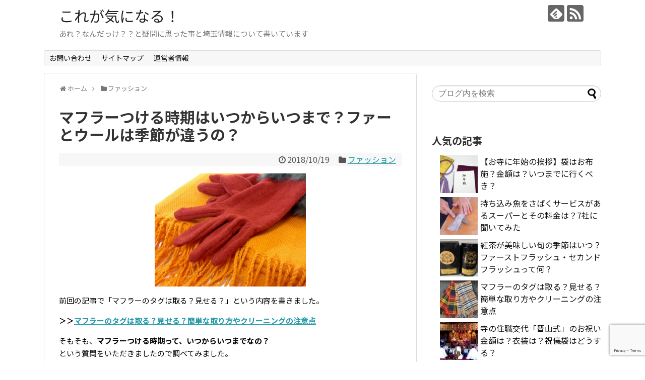

--- FILE ---
content_type: text/html; charset=UTF-8
request_url: https://koregakininaru.com/fur/
body_size: 20547
content:
<!DOCTYPE html>
<html lang="ja">
<head>
<meta charset="UTF-8">
  <meta name="viewport" content="width=1280, maximum-scale=1, user-scalable=yes">
<link rel="alternate" type="application/rss+xml" title="これが気になる！ RSS Feed" href="https://koregakininaru.com/feed/" />
<link rel="pingback" href="https://koregakininaru.com/xmlrpc.php" />
<meta name="description" content="前回の記事で「マフラーのタグは取る？見せる？」という内容を書きました。＞＞マフラーのタグは取る？見せる？簡単な取り方やクリーニングの注意点そもそも、マフラーつける時期って、いつからいつまでなの？という質問をいただきましたので調べてみました。" />
<meta name="keywords" content="ファッション" />
<!-- OGP -->
<meta property="og:type" content="article">
<meta property="og:description" content="前回の記事で「マフラーのタグは取る？見せる？」という内容を書きました。＞＞マフラーのタグは取る？見せる？簡単な取り方やクリーニングの注意点そもそも、マフラーつける時期って、いつからいつまでなの？という質問をいただきましたので調べてみました。">
<meta property="og:title" content="マフラーつける時期はいつからいつまで？ファーとウールは季節が違うの？">
<meta property="og:url" content="https://koregakininaru.com/fur/">
<meta property="og:image" content="https://i0.wp.com/koregakininaru.com/wp-content/uploads/2018/10/8cfb0e1b3b7d0e11b262a5a560c38a01-1.jpg?fit=640%2C427&ssl=1">
<meta property="og:site_name" content="これが気になる！">
<meta property="og:locale" content="ja_JP">
<!-- /OGP -->
<!-- Twitter Card -->
<meta name="twitter:card" content="summary">
<meta name="twitter:description" content="前回の記事で「マフラーのタグは取る？見せる？」という内容を書きました。＞＞マフラーのタグは取る？見せる？簡単な取り方やクリーニングの注意点そもそも、マフラーつける時期って、いつからいつまでなの？という質問をいただきましたので調べてみました。">
<meta name="twitter:title" content="マフラーつける時期はいつからいつまで？ファーとウールは季節が違うの？">
<meta name="twitter:url" content="https://koregakininaru.com/fur/">
<meta name="twitter:image" content="https://i0.wp.com/koregakininaru.com/wp-content/uploads/2018/10/8cfb0e1b3b7d0e11b262a5a560c38a01-1.jpg?fit=640%2C427&ssl=1">
<meta name="twitter:domain" content="koregakininaru.com">
<!-- /Twitter Card -->

<title>マフラーつける時期はいつからいつまで？ファーとウールは季節が違うの？</title>
<link rel='dns-prefetch' href='//s0.wp.com' />
<link rel='dns-prefetch' href='//www.google.com' />
<link rel='dns-prefetch' href='//fonts.googleapis.com' />
<link rel='dns-prefetch' href='//s.w.org' />
<link rel="alternate" type="application/rss+xml" title="これが気になる！ &raquo; フィード" href="https://koregakininaru.com/feed/" />
<link rel="alternate" type="application/rss+xml" title="これが気になる！ &raquo; コメントフィード" href="https://koregakininaru.com/comments/feed/" />
<link rel="alternate" type="application/rss+xml" title="これが気になる！ &raquo; マフラーつける時期はいつからいつまで？ファーとウールは季節が違うの？ のコメントのフィード" href="https://koregakininaru.com/fur/feed/" />
<!-- This site uses the Google Analytics by MonsterInsights plugin v7.0.5 - Using Analytics tracking - https://www.monsterinsights.com/ -->
<script type="text/javascript" data-cfasync="false">
	var mi_track_user = true;
	
	var disableStr = 'ga-disable-UA-117577177-1';

	/* Function to detect opted out users */
	function __gaTrackerIsOptedOut() {
		return document.cookie.indexOf(disableStr + '=true') > -1;
	}

	/* Disable tracking if the opt-out cookie exists. */
	if ( __gaTrackerIsOptedOut() ) {
		window[disableStr] = true;
	}

	/* Opt-out function */
	function __gaTrackerOptout() {
	  document.cookie = disableStr + '=true; expires=Thu, 31 Dec 2099 23:59:59 UTC; path=/';
	  window[disableStr] = true;
	}
	
	if ( mi_track_user ) {
		(function(i,s,o,g,r,a,m){i['GoogleAnalyticsObject']=r;i[r]=i[r]||function(){
			(i[r].q=i[r].q||[]).push(arguments)},i[r].l=1*new Date();a=s.createElement(o),
			m=s.getElementsByTagName(o)[0];a.async=1;a.src=g;m.parentNode.insertBefore(a,m)
		})(window,document,'script','//www.google-analytics.com/analytics.js','__gaTracker');

		__gaTracker('create', 'UA-117577177-1', 'auto');
		__gaTracker('set', 'forceSSL', true);
		__gaTracker('require', 'displayfeatures');
		__gaTracker('require', 'linkid', 'linkid.js');
		__gaTracker('send','pageview');
	} else {
		console.log( "" );
		(function() {
			/* https://developers.google.com/analytics/devguides/collection/analyticsjs/ */
			var noopfn = function() {
				return null;
			};
			var noopnullfn = function() {
				return null;
			};
			var Tracker = function() {
				return null;
			};
			var p = Tracker.prototype;
			p.get = noopfn;
			p.set = noopfn;
			p.send = noopfn;
			var __gaTracker = function() {
				var len = arguments.length;
				if ( len === 0 ) {
					return;
				}
				var f = arguments[len-1];
				if ( typeof f !== 'object' || f === null || typeof f.hitCallback !== 'function' ) {
					console.log( 'Not running function __gaTracker(' + arguments[0] + " ....) because you\'re not being tracked. ");
					return;
				}
				try {
					f.hitCallback();
				} catch (ex) {

				}
			};
			__gaTracker.create = function() {
				return new Tracker();
			};
			__gaTracker.getByName = noopnullfn;
			__gaTracker.getAll = function() {
				return [];
			};
			__gaTracker.remove = noopfn;
			window['__gaTracker'] = __gaTracker;
		})();
		}
</script>
<!-- / Google Analytics by MonsterInsights -->
		<script type="text/javascript">
			window._wpemojiSettings = {"baseUrl":"https:\/\/s.w.org\/images\/core\/emoji\/11\/72x72\/","ext":".png","svgUrl":"https:\/\/s.w.org\/images\/core\/emoji\/11\/svg\/","svgExt":".svg","source":{"concatemoji":"https:\/\/koregakininaru.com\/wp-includes\/js\/wp-emoji-release.min.js?ver=4.9.26&fver=20210415035443"}};
			!function(e,a,t){var n,r,o,i=a.createElement("canvas"),p=i.getContext&&i.getContext("2d");function s(e,t){var a=String.fromCharCode;p.clearRect(0,0,i.width,i.height),p.fillText(a.apply(this,e),0,0);e=i.toDataURL();return p.clearRect(0,0,i.width,i.height),p.fillText(a.apply(this,t),0,0),e===i.toDataURL()}function c(e){var t=a.createElement("script");t.src=e,t.defer=t.type="text/javascript",a.getElementsByTagName("head")[0].appendChild(t)}for(o=Array("flag","emoji"),t.supports={everything:!0,everythingExceptFlag:!0},r=0;r<o.length;r++)t.supports[o[r]]=function(e){if(!p||!p.fillText)return!1;switch(p.textBaseline="top",p.font="600 32px Arial",e){case"flag":return s([55356,56826,55356,56819],[55356,56826,8203,55356,56819])?!1:!s([55356,57332,56128,56423,56128,56418,56128,56421,56128,56430,56128,56423,56128,56447],[55356,57332,8203,56128,56423,8203,56128,56418,8203,56128,56421,8203,56128,56430,8203,56128,56423,8203,56128,56447]);case"emoji":return!s([55358,56760,9792,65039],[55358,56760,8203,9792,65039])}return!1}(o[r]),t.supports.everything=t.supports.everything&&t.supports[o[r]],"flag"!==o[r]&&(t.supports.everythingExceptFlag=t.supports.everythingExceptFlag&&t.supports[o[r]]);t.supports.everythingExceptFlag=t.supports.everythingExceptFlag&&!t.supports.flag,t.DOMReady=!1,t.readyCallback=function(){t.DOMReady=!0},t.supports.everything||(n=function(){t.readyCallback()},a.addEventListener?(a.addEventListener("DOMContentLoaded",n,!1),e.addEventListener("load",n,!1)):(e.attachEvent("onload",n),a.attachEvent("onreadystatechange",function(){"complete"===a.readyState&&t.readyCallback()})),(n=t.source||{}).concatemoji?c(n.concatemoji):n.wpemoji&&n.twemoji&&(c(n.twemoji),c(n.wpemoji)))}(window,document,window._wpemojiSettings);
		</script>
		<style type="text/css">
img.wp-smiley,
img.emoji {
	display: inline !important;
	border: none !important;
	box-shadow: none !important;
	height: 1em !important;
	width: 1em !important;
	margin: 0 .07em !important;
	vertical-align: -0.1em !important;
	background: none !important;
	padding: 0 !important;
}
</style>
<link rel='stylesheet' id='simplicity-style-css'  href='https://koregakininaru.com/wp-content/themes/simplicity2/style.css?ver=4.9.26&#038;fver=20180409091053' type='text/css' media='all' />
<link rel='stylesheet' id='responsive-style-css'  href='https://koregakininaru.com/wp-content/themes/simplicity2/css/responsive-pc.css?ver=4.9.26&#038;fver=20180409091052' type='text/css' media='all' />
<link rel='stylesheet' id='font-awesome-style-css'  href='https://koregakininaru.com/wp-content/themes/simplicity2/webfonts/css/font-awesome.min.css?ver=4.9.26&#038;fver=20180409091053' type='text/css' media='all' />
<link rel='stylesheet' id='icomoon-style-css'  href='https://koregakininaru.com/wp-content/themes/simplicity2/webfonts/icomoon/style.css?ver=4.9.26&#038;fver=20180409091053' type='text/css' media='all' />
<link rel='stylesheet' id='google-fonts-notosansjp-css'  href='https://fonts.googleapis.com/earlyaccess/notosansjp.css?ver=4.9.26' type='text/css' media='all' />
<link rel='stylesheet' id='extension-style-css'  href='https://koregakininaru.com/wp-content/themes/simplicity2/css/extension.css?ver=4.9.26&#038;fver=20180409091052' type='text/css' media='all' />
<style id='extension-style-inline-css' type='text/css'>
#s{border-radius:25px}#s:focus{outline:0}.article{font-size:15px} #sidebar{width:336px}#header-in,#navi-in,#body-in,#footer-in{width:1106px}  #main .entry{width:320px;height:420px;overflow:hidden;float:left;clear:none;margin:10px 9px 0 10px}.entry-thumb{float:none;margin-right:0;text-align:center;margin-bottom:0}.entry-thumb img{margin-bottom:0}.entry-card-content{margin-left:0}.entry h2{margin-top:0;padding-top:5px;font-size:18px;overflow:hidden}.entry-snippet{height:48px;overflow:hidden}@media screen and (max-width:440px){#main .entry{height:auto}} .entry-thumb img,.related-entry-thumb img,.widget_new_entries ul li img,.widget_new_popular ul li img,.widget_popular_ranking ul li img,#prev-next img,.widget_new_entries .new-entrys-large .new-entry img{border-radius:10px}@media screen and (max-width:639px){.article br{display:block}}body{font-family:'Noto Sans JP'}
</style>
<link rel='stylesheet' id='child-style-css'  href='https://koregakininaru.com/wp-content/themes/simplicity2-child/style.css?ver=4.9.26&#038;fver=20180415062544' type='text/css' media='all' />
<link rel='stylesheet' id='print-style-css'  href='https://koregakininaru.com/wp-content/themes/simplicity2/css/print.css?ver=4.9.26&#038;fver=20180409091052' type='text/css' media='print' />
<link rel='stylesheet' id='sns-twitter-type-style-css'  href='https://koregakininaru.com/wp-content/themes/simplicity2/css/sns-twitter-type.css?ver=4.9.26&#038;fver=20180409091052' type='text/css' media='all' />
<link rel='stylesheet' id='contact-form-7-css'  href='https://koregakininaru.com/wp-content/plugins/contact-form-7/includes/css/styles.css?ver=5.1.6&#038;fver=20200306061331' type='text/css' media='all' />
<link rel='stylesheet' id='wordpress-popular-posts-css-css'  href='https://koregakininaru.com/wp-content/plugins/wordpress-popular-posts/public/css/wpp.css?ver=4.0.13&#038;fver=20180415065830' type='text/css' media='all' />
<link rel='stylesheet' id='dashicons-css'  href='https://koregakininaru.com/wp-includes/css/dashicons.min.css?ver=4.9.26&#038;fver=20170819081047' type='text/css' media='all' />
<link rel='stylesheet' id='jetpack-widget-social-icons-styles-css'  href='https://koregakininaru.com/wp-content/plugins/jetpack/modules/widgets/social-icons/social-icons.css?ver=20170506&#038;fver=20241014035554' type='text/css' media='all' />
<link rel='stylesheet' id='social-logos-css'  href='https://koregakininaru.com/wp-content/plugins/jetpack/_inc/social-logos/social-logos.min.css?ver=1&#038;fver=20241014035554' type='text/css' media='all' />
<link rel='stylesheet' id='jetpack_css-css'  href='https://koregakininaru.com/wp-content/plugins/jetpack/css/jetpack.css?ver=6.5.4&#038;fver=20241014035554' type='text/css' media='all' />
<script type='text/javascript' src='https://koregakininaru.com/wp-includes/js/jquery/jquery.js?ver=1.12.4&#038;fver=20190905035533'></script>
<script type='text/javascript' src='https://koregakininaru.com/wp-includes/js/jquery/jquery-migrate.min.js?ver=1.4.1&#038;fver=20160520061128'></script>
<script type='text/javascript'>
/* <![CDATA[ */
var related_posts_js_options = {"post_heading":"h4"};
/* ]]> */
</script>
<script type='text/javascript' src='https://koregakininaru.com/wp-content/plugins/jetpack/_inc/build/related-posts/related-posts.min.js?ver=20150408&#038;fver=20241014035554'></script>
<script type='text/javascript'>
/* <![CDATA[ */
var monsterinsights_frontend = {"js_events_tracking":"true","is_debug_mode":"false","download_extensions":"doc,exe,js,pdf,ppt,tgz,zip,xls","inbound_paths":"","home_url":"https:\/\/koregakininaru.com","track_download_as":"event","internal_label":"int","hash_tracking":"false"};
/* ]]> */
</script>
<script type='text/javascript' src='https://koregakininaru.com/wp-content/plugins/google-analytics-for-wordpress/assets/js/frontend.min.js?ver=7.0.5&#038;fver=20180415081804'></script>
<script type='text/javascript'>
/* <![CDATA[ */
var wpp_params = {"sampling_active":"1","sampling_rate":"100","ajax_url":"https:\/\/koregakininaru.com\/wp-admin\/admin-ajax.php","action":"update_views_ajax","ID":"313","token":"a2d22e1104"};
/* ]]> */
</script>
<script type='text/javascript' src='https://koregakininaru.com/wp-content/plugins/wordpress-popular-posts/public/js/wpp.js?ver=4.0.13&#038;fver=20180415065830'></script>
<link rel="canonical" href="https://koregakininaru.com/fur/" />
<link rel='shortlink' href='https://wp.me/sajTfV-fur' />
<link rel="alternate" type="application/json+oembed" href="https://koregakininaru.com/wp-json/oembed/1.0/embed?url=https%3A%2F%2Fkoregakininaru.com%2Ffur%2F" />
<link rel="alternate" type="text/xml+oembed" href="https://koregakininaru.com/wp-json/oembed/1.0/embed?url=https%3A%2F%2Fkoregakininaru.com%2Ffur%2F&#038;format=xml" />

<link rel='dns-prefetch' href='//v0.wordpress.com'/>
<link rel='dns-prefetch' href='//i0.wp.com'/>
<link rel='dns-prefetch' href='//i1.wp.com'/>
<link rel='dns-prefetch' href='//i2.wp.com'/>
<style type='text/css'>img#wpstats{display:none}</style>		<style type="text/css">.recentcomments a{display:inline !important;padding:0 !important;margin:0 !important;}</style>
					<style type="text/css">
				html:not( .jetpack-lazy-images-js-enabled ) .jetpack-lazy-image {
					display: none;
				}
			</style>
			<script>
				document.documentElement.classList.add(
					'jetpack-lazy-images-js-enabled'
				);
			</script>
		
<!-- Jetpack Open Graph Tags -->
<meta property="og:type" content="article" />
<meta property="og:title" content="マフラーつける時期はいつからいつまで？ファーとウールは季節が違うの？" />
<meta property="og:url" content="https://koregakininaru.com/fur/" />
<meta property="og:description" content="前回の記事で「マフラーのタグは取る？見せる？」という内容を書きました。 ＞＞マフラーのタグは取る？見せる？簡単&hellip;" />
<meta property="article:published_time" content="2018-10-19T13:28:13+00:00" />
<meta property="article:modified_time" content="2018-10-19T13:26:51+00:00" />
<meta property="og:site_name" content="これが気になる！" />
<meta property="og:image" content="https://i0.wp.com/koregakininaru.com/wp-content/uploads/2018/10/8cfb0e1b3b7d0e11b262a5a560c38a01-1.jpg?fit=640%2C427&amp;ssl=1" />
<meta property="og:image:width" content="640" />
<meta property="og:image:height" content="427" />
<meta property="og:locale" content="ja_JP" />
<meta name="twitter:text:title" content="マフラーつける時期はいつからいつまで？ファーとウールは季節が違うの？" />
<meta name="twitter:image" content="https://i0.wp.com/koregakininaru.com/wp-content/uploads/2018/10/8cfb0e1b3b7d0e11b262a5a560c38a01-1.jpg?fit=640%2C427&#038;ssl=1&#038;w=640" />
<meta name="twitter:card" content="summary_large_image" />

<!-- End Jetpack Open Graph Tags -->
	
<!-- Global site tag (gtag.js) - Google Analytics -->
<script async src="https://www.googletagmanager.com/gtag/js?id=UA-117577177-1"></script>
<script>
  window.dataLayer = window.dataLayer || [];
  function gtag(){dataLayer.push(arguments);}
  gtag('js', new Date());

  gtag('config', 'UA-117577177-1');
</script>
	
	
</head>
  <body class="post-template-default single single-post postid-313 single-format-standard categoryid-2" itemscope itemtype="http://schema.org/WebPage">
    <div id="container">

      <!-- header -->
      <header itemscope itemtype="http://schema.org/WPHeader">
        <div id="header" class="clearfix">
          <div id="header-in">

                        <div id="h-top">
              <!-- モバイルメニュー表示用のボタン -->
<div id="mobile-menu">
  <a id="mobile-menu-toggle" href="#"><span class="fa fa-bars fa-2x"></span></a>
</div>

              <div class="alignleft top-title-catchphrase">
                <!-- サイトのタイトル -->
<p id="site-title" itemscope itemtype="http://schema.org/Organization">
  <a href="https://koregakininaru.com/">これが気になる！</a></p>
<!-- サイトの概要 -->
<p id="site-description">
  あれ？なんだっけ？？と疑問に思った事と埼玉情報について書いています</p>
              </div>

              <div class="alignright top-sns-follows">
                                <!-- SNSページ -->
<div class="sns-pages">
<p class="sns-follow-msg">フォローする</p>
<ul class="snsp">
<li class="feedly-page"><a href="//feedly.com/i/subscription/feed/https://koregakininaru.com/feed/" target="blank" title="feedlyで更新情報を購読" rel="nofollow"><span class="icon-feedly-logo"></span></a></li><li class="rss-page"><a href="https://koregakininaru.com/feed/" target="_blank" title="RSSで更新情報をフォロー" rel="nofollow"><span class="icon-rss-logo"></span></a></li>  </ul>
</div>
                              </div>

            </div><!-- /#h-top -->
          </div><!-- /#header-in -->
        </div><!-- /#header -->
      </header>

      <!-- Navigation -->
<nav itemscope itemtype="http://schema.org/SiteNavigationElement">
  <div id="navi">
      	<div id="navi-in">
      <div class="menu"><ul>
<li class="page_item page-item-8"><a href="https://koregakininaru.com/page-8.html">お問い合わせ</a></li>
<li class="page_item page-item-11"><a href="https://koregakininaru.com/sitemap1.html">サイトマップ</a></li>
<li class="page_item page-item-659"><a href="https://koregakininaru.com/page-659.html">運営者情報</a></li>
</ul></div>
    </div><!-- /#navi-in -->
  </div><!-- /#navi -->
</nav>
<!-- /Navigation -->
      <!-- 本体部分 -->
      <div id="body">
        <div id="body-in" class="cf">

          
          <!-- main -->
          <main itemscope itemprop="mainContentOfPage">
            <div id="main" itemscope itemtype="http://schema.org/Blog">
  
  <div id="breadcrumb" class="breadcrumb-category"><div itemtype="http://data-vocabulary.org/Breadcrumb" itemscope="" class="breadcrumb-home"><span class="fa fa-home fa-fw"></span><a href="https://koregakininaru.com" itemprop="url"><span itemprop="title">ホーム</span></a><span class="sp"><span class="fa fa-angle-right"></span></span></div><div itemtype="http://data-vocabulary.org/Breadcrumb" itemscope=""><span class="fa fa-folder fa-fw"></span><a href="https://koregakininaru.com/category/%e3%83%95%e3%82%a1%e3%83%83%e3%82%b7%e3%83%a7%e3%83%b3/" itemprop="url"><span itemprop="title">ファッション</span></a></div></div><!-- /#breadcrumb -->  <div id="post-313" class="post-313 post type-post status-publish format-standard has-post-thumbnail hentry category-2 tag-23 tag-22">
  <article class="article">
  
  
  <header>
    <h1 class="entry-title">
            マフラーつける時期はいつからいつまで？ファーとウールは季節が違うの？          </h1>
    <p class="post-meta">
            <span class="post-date"><span class="fa fa-clock-o fa-fw"></span><time class="entry-date date published updated" datetime="2018-10-19T22:28:13+00:00">2018/10/19</time></span>
    
      <span class="category"><span class="fa fa-folder fa-fw"></span><a href="https://koregakininaru.com/category/%e3%83%95%e3%82%a1%e3%83%83%e3%82%b7%e3%83%a7%e3%83%b3/" rel="category tag">ファッション</a></span>

      
      
      
      
      
    </p>

    
    
    
      </header>

  
  <div id="the-content" class="entry-content">
  <p><img data-attachment-id="317" data-permalink="https://koregakininaru.com/fur/%e3%83%9e%e3%83%95%e3%83%a9%e3%83%bc1-2/" data-orig-file="https://i2.wp.com/koregakininaru.com/wp-content/uploads/2018/10/4db7f9b69821c54dc635989b315ae7e2-1.jpg?fit=640%2C480&amp;ssl=1" data-orig-size="640,480" data-comments-opened="1" data-image-meta="{&quot;aperture&quot;:&quot;0&quot;,&quot;credit&quot;:&quot;&quot;,&quot;camera&quot;:&quot;&quot;,&quot;caption&quot;:&quot;&quot;,&quot;created_timestamp&quot;:&quot;0&quot;,&quot;copyright&quot;:&quot;&quot;,&quot;focal_length&quot;:&quot;0&quot;,&quot;iso&quot;:&quot;0&quot;,&quot;shutter_speed&quot;:&quot;0&quot;,&quot;title&quot;:&quot;&quot;,&quot;orientation&quot;:&quot;0&quot;}" data-image-title="マフラー1" data-image-description data-medium-file="https://i2.wp.com/koregakininaru.com/wp-content/uploads/2018/10/4db7f9b69821c54dc635989b315ae7e2-1.jpg?fit=300%2C225&amp;ssl=1" data-large-file="https://i2.wp.com/koregakininaru.com/wp-content/uploads/2018/10/4db7f9b69821c54dc635989b315ae7e2-1.jpg?fit=600%2C450&amp;ssl=1" class="size-medium wp-image-317 aligncenter jetpack-lazy-image" src="[data-uri]" alt width="300" height="225" data-recalc-dims="1" data-lazy-src="https://i2.wp.com/koregakininaru.com/wp-content/uploads/2018/10/4db7f9b69821c54dc635989b315ae7e2-1.jpg?resize=300%2C225&#038;ssl=1" data-lazy-srcset="https://i2.wp.com/koregakininaru.com/wp-content/uploads/2018/10/4db7f9b69821c54dc635989b315ae7e2-1.jpg?resize=300%2C225&amp;ssl=1 300w, https://i2.wp.com/koregakininaru.com/wp-content/uploads/2018/10/4db7f9b69821c54dc635989b315ae7e2-1.jpg?resize=320%2C240&amp;ssl=1 320w, https://i2.wp.com/koregakininaru.com/wp-content/uploads/2018/10/4db7f9b69821c54dc635989b315ae7e2-1.jpg?w=640&amp;ssl=1 640w" data-lazy-sizes="(max-width: 300px) 100vw, 300px"><noscript><img data-attachment-id="317" data-permalink="https://koregakininaru.com/fur/%e3%83%9e%e3%83%95%e3%83%a9%e3%83%bc1-2/" data-orig-file="https://i2.wp.com/koregakininaru.com/wp-content/uploads/2018/10/4db7f9b69821c54dc635989b315ae7e2-1.jpg?fit=640%2C480&amp;ssl=1" data-orig-size="640,480" data-comments-opened="1" data-image-meta="{&quot;aperture&quot;:&quot;0&quot;,&quot;credit&quot;:&quot;&quot;,&quot;camera&quot;:&quot;&quot;,&quot;caption&quot;:&quot;&quot;,&quot;created_timestamp&quot;:&quot;0&quot;,&quot;copyright&quot;:&quot;&quot;,&quot;focal_length&quot;:&quot;0&quot;,&quot;iso&quot;:&quot;0&quot;,&quot;shutter_speed&quot;:&quot;0&quot;,&quot;title&quot;:&quot;&quot;,&quot;orientation&quot;:&quot;0&quot;}" data-image-title="マフラー1" data-image-description="" data-medium-file="https://i2.wp.com/koregakininaru.com/wp-content/uploads/2018/10/4db7f9b69821c54dc635989b315ae7e2-1.jpg?fit=300%2C225&amp;ssl=1" data-large-file="https://i2.wp.com/koregakininaru.com/wp-content/uploads/2018/10/4db7f9b69821c54dc635989b315ae7e2-1.jpg?fit=600%2C450&amp;ssl=1" class="size-medium wp-image-317 aligncenter" src="https://i2.wp.com/koregakininaru.com/wp-content/uploads/2018/10/4db7f9b69821c54dc635989b315ae7e2-1.jpg?resize=300%2C225&#038;ssl=1" alt="" width="300" height="225" srcset="https://i2.wp.com/koregakininaru.com/wp-content/uploads/2018/10/4db7f9b69821c54dc635989b315ae7e2-1.jpg?resize=300%2C225&amp;ssl=1 300w, https://i2.wp.com/koregakininaru.com/wp-content/uploads/2018/10/4db7f9b69821c54dc635989b315ae7e2-1.jpg?resize=320%2C240&amp;ssl=1 320w, https://i2.wp.com/koregakininaru.com/wp-content/uploads/2018/10/4db7f9b69821c54dc635989b315ae7e2-1.jpg?w=640&amp;ssl=1 640w" sizes="(max-width: 300px) 100vw, 300px" data-recalc-dims="1" /></noscript></p>
<p>前回の記事で「マフラーのタグは取る？見せる？」という内容を書きました。</p>
<p><strong>＞＞<a href="https://koregakininaru.com/scarftag/" target="_blank" rel="noopener">マフラーのタグは取る？見せる？簡単な取り方やクリーニングの注意点</a></strong></p>
<p>そもそも、<strong>マフラーつける時期って、いつからいつまでなの？</strong><br />
という質問をいただきましたので調べてみました。</p>
<p>「季節の先取りはおしゃれ」と言うけれど、<br />
あまり早くマフラーをつけすぎると、<br />
暑苦しくて、見ている方にはちっともおしゃれさんに見えませんもんね＾＾；</p>

<!-- WP QUADS Content Ad Plugin v. 1.8.0 -->
<div class="quads-location quads-ad3" id="quads-ad3" style="float:none;margin:10px 0 10px 0;text-align:center;">
スポンサーリンク<br />
<script async src="//pagead2.googlesyndication.com/pagead/js/adsbygoogle.js"></script>
<!-- koregakininaru.com<more>直下 -->
<ins class="adsbygoogle"
     style="display:inline-block;width:300px;height:250px"
     data-ad-client="ca-pub-5311798183580816"
     data-ad-slot="6704886951"></ins>
<script>
(adsbygoogle = window.adsbygoogle || []).push({});
</script>
</div>

<h2>マフラーつける時期はいつからいつまで？</h2>
<p><img data-attachment-id="316" data-permalink="https://koregakininaru.com/fur/%e3%83%9e%e3%83%95%e3%83%a9%e3%83%bc-2/" data-orig-file="https://i0.wp.com/koregakininaru.com/wp-content/uploads/2018/10/8cfb0e1b3b7d0e11b262a5a560c38a01-1.jpg?fit=640%2C427&amp;ssl=1" data-orig-size="640,427" data-comments-opened="1" data-image-meta="{&quot;aperture&quot;:&quot;0&quot;,&quot;credit&quot;:&quot;&quot;,&quot;camera&quot;:&quot;&quot;,&quot;caption&quot;:&quot;&quot;,&quot;created_timestamp&quot;:&quot;0&quot;,&quot;copyright&quot;:&quot;&quot;,&quot;focal_length&quot;:&quot;0&quot;,&quot;iso&quot;:&quot;0&quot;,&quot;shutter_speed&quot;:&quot;0&quot;,&quot;title&quot;:&quot;&quot;,&quot;orientation&quot;:&quot;0&quot;}" data-image-title="マフラー" data-image-description data-medium-file="https://i0.wp.com/koregakininaru.com/wp-content/uploads/2018/10/8cfb0e1b3b7d0e11b262a5a560c38a01-1.jpg?fit=300%2C200&amp;ssl=1" data-large-file="https://i0.wp.com/koregakininaru.com/wp-content/uploads/2018/10/8cfb0e1b3b7d0e11b262a5a560c38a01-1.jpg?fit=600%2C400&amp;ssl=1" class="size-medium wp-image-316 aligncenter jetpack-lazy-image" src="[data-uri]" alt width="300" height="200" data-recalc-dims="1" data-lazy-src="https://i0.wp.com/koregakininaru.com/wp-content/uploads/2018/10/8cfb0e1b3b7d0e11b262a5a560c38a01-1.jpg?resize=300%2C200&#038;ssl=1" data-lazy-srcset="https://i0.wp.com/koregakininaru.com/wp-content/uploads/2018/10/8cfb0e1b3b7d0e11b262a5a560c38a01-1.jpg?resize=300%2C200&amp;ssl=1 300w, https://i0.wp.com/koregakininaru.com/wp-content/uploads/2018/10/8cfb0e1b3b7d0e11b262a5a560c38a01-1.jpg?resize=320%2C214&amp;ssl=1 320w, https://i0.wp.com/koregakininaru.com/wp-content/uploads/2018/10/8cfb0e1b3b7d0e11b262a5a560c38a01-1.jpg?w=640&amp;ssl=1 640w" data-lazy-sizes="(max-width: 300px) 100vw, 300px"><noscript><img data-attachment-id="316" data-permalink="https://koregakininaru.com/fur/%e3%83%9e%e3%83%95%e3%83%a9%e3%83%bc-2/" data-orig-file="https://i0.wp.com/koregakininaru.com/wp-content/uploads/2018/10/8cfb0e1b3b7d0e11b262a5a560c38a01-1.jpg?fit=640%2C427&amp;ssl=1" data-orig-size="640,427" data-comments-opened="1" data-image-meta="{&quot;aperture&quot;:&quot;0&quot;,&quot;credit&quot;:&quot;&quot;,&quot;camera&quot;:&quot;&quot;,&quot;caption&quot;:&quot;&quot;,&quot;created_timestamp&quot;:&quot;0&quot;,&quot;copyright&quot;:&quot;&quot;,&quot;focal_length&quot;:&quot;0&quot;,&quot;iso&quot;:&quot;0&quot;,&quot;shutter_speed&quot;:&quot;0&quot;,&quot;title&quot;:&quot;&quot;,&quot;orientation&quot;:&quot;0&quot;}" data-image-title="マフラー" data-image-description="" data-medium-file="https://i0.wp.com/koregakininaru.com/wp-content/uploads/2018/10/8cfb0e1b3b7d0e11b262a5a560c38a01-1.jpg?fit=300%2C200&amp;ssl=1" data-large-file="https://i0.wp.com/koregakininaru.com/wp-content/uploads/2018/10/8cfb0e1b3b7d0e11b262a5a560c38a01-1.jpg?fit=600%2C400&amp;ssl=1" class="size-medium wp-image-316 aligncenter" src="https://i0.wp.com/koregakininaru.com/wp-content/uploads/2018/10/8cfb0e1b3b7d0e11b262a5a560c38a01-1.jpg?resize=300%2C200&#038;ssl=1" alt="" width="300" height="200" srcset="https://i0.wp.com/koregakininaru.com/wp-content/uploads/2018/10/8cfb0e1b3b7d0e11b262a5a560c38a01-1.jpg?resize=300%2C200&amp;ssl=1 300w, https://i0.wp.com/koregakininaru.com/wp-content/uploads/2018/10/8cfb0e1b3b7d0e11b262a5a560c38a01-1.jpg?resize=320%2C214&amp;ssl=1 320w, https://i0.wp.com/koregakininaru.com/wp-content/uploads/2018/10/8cfb0e1b3b7d0e11b262a5a560c38a01-1.jpg?w=640&amp;ssl=1 640w" sizes="(max-width: 300px) 100vw, 300px" data-recalc-dims="1" /></noscript></p>
<p>&ensp;</p>
<p>夏服から秋服に衣替えもしたけれど、そう言えば、</p>
<p>マフラーっていつ頃からつけてもいいのかな？</p>
<p>と悩むことありますよね。<br />
周囲と浮くのもちょっと嫌ですしね（＾＾；）</p>
<p>お住まいの場所にもよりますが、</p>
<p>空気が冷たくなって、寒いと感じる気温になるのは11月頃なので</p>
<p>日本ではマフラーをつけるのは</p>
<p><span style="color: #ff0000;"><strong>11月から2月いっぱいぐらい</strong></span></p>
<p>というのが圧倒的な傾向の様です。</p>
<p><strong>10月だとつけるには早い</strong>、と感じる方が多いですね。</p>
<p>また、<strong>3月以降につけていると</strong>、暦の上では春なので、</p>
<p><strong>ちょっと季節感と合わないなぁ</strong>、</p>
<p>と感じる方が多い様です。</p>
<p>北海道の方でも3月以降はマフラーは巻かないという方の方が多い様です。</p>
<p>とは言え、3月はまだ結構寒い日も多いですよね。<br />
ですので、無理してマフラーを外す必要は無いです。<br />
ただ、ウール100％から素材を変えてみる、<br />
少し薄めや軽めの物にする、<br />
明るめのカラーにかえてみる、<br />
など変化をつけていくと3月に巻いていても季節感が出て良いと思いますよ。</p>
<h2>ファーのマフラーとウールはつける季節が違う？</h2>
<p>&ensp;</p>
<p><img data-attachment-id="315" data-permalink="https://koregakininaru.com/fur/%e3%83%95%e3%82%a1%e3%83%bc%e3%83%9e%e3%83%95%e3%83%a9%e3%83%bc/" data-orig-file="https://i1.wp.com/koregakininaru.com/wp-content/uploads/2018/10/c84a0545a312321c6579f02126e596ac.jpg?fit=640%2C427&amp;ssl=1" data-orig-size="640,427" data-comments-opened="1" data-image-meta="{&quot;aperture&quot;:&quot;0&quot;,&quot;credit&quot;:&quot;&quot;,&quot;camera&quot;:&quot;&quot;,&quot;caption&quot;:&quot;&quot;,&quot;created_timestamp&quot;:&quot;0&quot;,&quot;copyright&quot;:&quot;&quot;,&quot;focal_length&quot;:&quot;0&quot;,&quot;iso&quot;:&quot;0&quot;,&quot;shutter_speed&quot;:&quot;0&quot;,&quot;title&quot;:&quot;&quot;,&quot;orientation&quot;:&quot;0&quot;}" data-image-title="ファーマフラー" data-image-description data-medium-file="https://i1.wp.com/koregakininaru.com/wp-content/uploads/2018/10/c84a0545a312321c6579f02126e596ac.jpg?fit=300%2C200&amp;ssl=1" data-large-file="https://i1.wp.com/koregakininaru.com/wp-content/uploads/2018/10/c84a0545a312321c6579f02126e596ac.jpg?fit=600%2C400&amp;ssl=1" class="size-medium wp-image-315 aligncenter jetpack-lazy-image" src="[data-uri]" alt width="300" height="200" data-recalc-dims="1" data-lazy-src="https://i1.wp.com/koregakininaru.com/wp-content/uploads/2018/10/c84a0545a312321c6579f02126e596ac.jpg?resize=300%2C200&#038;ssl=1" data-lazy-srcset="https://i1.wp.com/koregakininaru.com/wp-content/uploads/2018/10/c84a0545a312321c6579f02126e596ac.jpg?resize=300%2C200&amp;ssl=1 300w, https://i1.wp.com/koregakininaru.com/wp-content/uploads/2018/10/c84a0545a312321c6579f02126e596ac.jpg?resize=320%2C214&amp;ssl=1 320w, https://i1.wp.com/koregakininaru.com/wp-content/uploads/2018/10/c84a0545a312321c6579f02126e596ac.jpg?w=640&amp;ssl=1 640w" data-lazy-sizes="(max-width: 300px) 100vw, 300px"><noscript><img data-attachment-id="315" data-permalink="https://koregakininaru.com/fur/%e3%83%95%e3%82%a1%e3%83%bc%e3%83%9e%e3%83%95%e3%83%a9%e3%83%bc/" data-orig-file="https://i1.wp.com/koregakininaru.com/wp-content/uploads/2018/10/c84a0545a312321c6579f02126e596ac.jpg?fit=640%2C427&amp;ssl=1" data-orig-size="640,427" data-comments-opened="1" data-image-meta="{&quot;aperture&quot;:&quot;0&quot;,&quot;credit&quot;:&quot;&quot;,&quot;camera&quot;:&quot;&quot;,&quot;caption&quot;:&quot;&quot;,&quot;created_timestamp&quot;:&quot;0&quot;,&quot;copyright&quot;:&quot;&quot;,&quot;focal_length&quot;:&quot;0&quot;,&quot;iso&quot;:&quot;0&quot;,&quot;shutter_speed&quot;:&quot;0&quot;,&quot;title&quot;:&quot;&quot;,&quot;orientation&quot;:&quot;0&quot;}" data-image-title="ファーマフラー" data-image-description="" data-medium-file="https://i1.wp.com/koregakininaru.com/wp-content/uploads/2018/10/c84a0545a312321c6579f02126e596ac.jpg?fit=300%2C200&amp;ssl=1" data-large-file="https://i1.wp.com/koregakininaru.com/wp-content/uploads/2018/10/c84a0545a312321c6579f02126e596ac.jpg?fit=600%2C400&amp;ssl=1" class="size-medium wp-image-315 aligncenter" src="https://i1.wp.com/koregakininaru.com/wp-content/uploads/2018/10/c84a0545a312321c6579f02126e596ac.jpg?resize=300%2C200&#038;ssl=1" alt="" width="300" height="200" srcset="https://i1.wp.com/koregakininaru.com/wp-content/uploads/2018/10/c84a0545a312321c6579f02126e596ac.jpg?resize=300%2C200&amp;ssl=1 300w, https://i1.wp.com/koregakininaru.com/wp-content/uploads/2018/10/c84a0545a312321c6579f02126e596ac.jpg?resize=320%2C214&amp;ssl=1 320w, https://i1.wp.com/koregakininaru.com/wp-content/uploads/2018/10/c84a0545a312321c6579f02126e596ac.jpg?w=640&amp;ssl=1 640w" sizes="(max-width: 300px) 100vw, 300px" data-recalc-dims="1" /></noscript></p>
<p>マフラーにも種類がありますね。<br />
ウールが主流ではありますが、<br />
女性は「ファー」のマフラーをする方もいらっしゃいますね。</p>
<p>ティペットも可愛くて大人気ですよね。</p>
<p><a style="word-wrap: break-word;" href="https://hb.afl.rakuten.co.jp/hgc/020e4333.44ceb9bb.09fadedd.5e36f0d1/?pc=https%3A%2F%2Franking.rakuten.co.jp%2Fdaily%2F564010%2F&amp;m=https%3A%2F%2Franking.rakuten.co.jp%2Fdaily%2F564010%2F" target="_blank" rel="nofollow noopener">ティペット　楽天市場での人気ランキングはこちら</a></p>
<p>実は、ファーのマフラーはウールのものと、つける時期がちょっと異なるのです。</p>
<p>ファーは「防寒具」という概念ではなく、<span style="background-color: #ffff99;"><strong>「ファッションの一部」</strong></span>と捉えられている<br />
からです。</p>
<p>そのため、ファーのマフラーは、</p>
<p>10月下旬から</p>
<p>つけていても違和感が無いと思う方が多いです。</p>
<p>私はファーはいかにも「冬アイテム」というイメージだったので、ウールマフラーより早い時期からつけている人が多いのはちょっと意外でした。</p>
<p><strong><span style="color: #ff0000;">10月下旬から2月頃まで</span></strong>身につける、という方が多いです。</p>
<p>ファッション的な要素が強いですが、「冬」を連想させるものですがので、<br />
さすがに3月になってつけていると違和感を感じる方が多い様です。</p>
<p><strong>クリスマスの話題が出る頃～バレンタイン頃まで</strong>、<br />
と覚えておくと良いかもしれません。</p>

<!-- WP QUADS Content Ad Plugin v. 1.8.0 -->
<div class="quads-location quads-ad1" id="quads-ad1" style="float:none;margin:10px 0 10px 0;text-align:center;">
スポンサーリンク<br />
<script async src="//pagead2.googlesyndication.com/pagead/js/adsbygoogle.js"></script>
<!-- koregakininaru.com記事中 -->
<ins class="adsbygoogle"
     style="display:inline-block;width:300px;height:250px"
     data-ad-client="ca-pub-5311798183580816"
     data-ad-slot="8415099034"></ins>
<script>
(adsbygoogle = window.adsbygoogle || []).push({});
</script>
</div>

<h2>ファーのかごバッグを使う時期は冬？いつからいつまで？</h2>
<p><img data-attachment-id="314" data-permalink="https://koregakininaru.com/fur/%e3%82%ab%e3%82%b4%e3%83%90%e3%83%83%e3%82%b0/" data-orig-file="https://i2.wp.com/koregakininaru.com/wp-content/uploads/2018/10/272d4802ea6b5e9286c6560489ed1a3e.jpg?fit=640%2C427&amp;ssl=1" data-orig-size="640,427" data-comments-opened="1" data-image-meta="{&quot;aperture&quot;:&quot;0&quot;,&quot;credit&quot;:&quot;&quot;,&quot;camera&quot;:&quot;&quot;,&quot;caption&quot;:&quot;&quot;,&quot;created_timestamp&quot;:&quot;0&quot;,&quot;copyright&quot;:&quot;&quot;,&quot;focal_length&quot;:&quot;0&quot;,&quot;iso&quot;:&quot;0&quot;,&quot;shutter_speed&quot;:&quot;0&quot;,&quot;title&quot;:&quot;&quot;,&quot;orientation&quot;:&quot;0&quot;}" data-image-title="カゴバッグ" data-image-description data-medium-file="https://i2.wp.com/koregakininaru.com/wp-content/uploads/2018/10/272d4802ea6b5e9286c6560489ed1a3e.jpg?fit=300%2C200&amp;ssl=1" data-large-file="https://i2.wp.com/koregakininaru.com/wp-content/uploads/2018/10/272d4802ea6b5e9286c6560489ed1a3e.jpg?fit=600%2C400&amp;ssl=1" class="size-medium wp-image-314 aligncenter jetpack-lazy-image" src="[data-uri]" alt width="300" height="200" data-recalc-dims="1" data-lazy-src="https://i2.wp.com/koregakininaru.com/wp-content/uploads/2018/10/272d4802ea6b5e9286c6560489ed1a3e.jpg?resize=300%2C200&#038;ssl=1" data-lazy-srcset="https://i2.wp.com/koregakininaru.com/wp-content/uploads/2018/10/272d4802ea6b5e9286c6560489ed1a3e.jpg?resize=300%2C200&amp;ssl=1 300w, https://i2.wp.com/koregakininaru.com/wp-content/uploads/2018/10/272d4802ea6b5e9286c6560489ed1a3e.jpg?resize=320%2C214&amp;ssl=1 320w, https://i2.wp.com/koregakininaru.com/wp-content/uploads/2018/10/272d4802ea6b5e9286c6560489ed1a3e.jpg?w=640&amp;ssl=1 640w" data-lazy-sizes="(max-width: 300px) 100vw, 300px"><noscript><img data-attachment-id="314" data-permalink="https://koregakininaru.com/fur/%e3%82%ab%e3%82%b4%e3%83%90%e3%83%83%e3%82%b0/" data-orig-file="https://i2.wp.com/koregakininaru.com/wp-content/uploads/2018/10/272d4802ea6b5e9286c6560489ed1a3e.jpg?fit=640%2C427&amp;ssl=1" data-orig-size="640,427" data-comments-opened="1" data-image-meta="{&quot;aperture&quot;:&quot;0&quot;,&quot;credit&quot;:&quot;&quot;,&quot;camera&quot;:&quot;&quot;,&quot;caption&quot;:&quot;&quot;,&quot;created_timestamp&quot;:&quot;0&quot;,&quot;copyright&quot;:&quot;&quot;,&quot;focal_length&quot;:&quot;0&quot;,&quot;iso&quot;:&quot;0&quot;,&quot;shutter_speed&quot;:&quot;0&quot;,&quot;title&quot;:&quot;&quot;,&quot;orientation&quot;:&quot;0&quot;}" data-image-title="カゴバッグ" data-image-description="" data-medium-file="https://i2.wp.com/koregakininaru.com/wp-content/uploads/2018/10/272d4802ea6b5e9286c6560489ed1a3e.jpg?fit=300%2C200&amp;ssl=1" data-large-file="https://i2.wp.com/koregakininaru.com/wp-content/uploads/2018/10/272d4802ea6b5e9286c6560489ed1a3e.jpg?fit=600%2C400&amp;ssl=1" class="size-medium wp-image-314 aligncenter" src="https://i2.wp.com/koregakininaru.com/wp-content/uploads/2018/10/272d4802ea6b5e9286c6560489ed1a3e.jpg?resize=300%2C200&#038;ssl=1" alt="" width="300" height="200" srcset="https://i2.wp.com/koregakininaru.com/wp-content/uploads/2018/10/272d4802ea6b5e9286c6560489ed1a3e.jpg?resize=300%2C200&amp;ssl=1 300w, https://i2.wp.com/koregakininaru.com/wp-content/uploads/2018/10/272d4802ea6b5e9286c6560489ed1a3e.jpg?resize=320%2C214&amp;ssl=1 320w, https://i2.wp.com/koregakininaru.com/wp-content/uploads/2018/10/272d4802ea6b5e9286c6560489ed1a3e.jpg?w=640&amp;ssl=1 640w" sizes="(max-width: 300px) 100vw, 300px" data-recalc-dims="1" /></noscript></p>
<p>ファーのついたかごバッグ、とっても可愛いですよね＾＾</p>
<p>ただ、いつ頃使っていいものか悩みませんか？<br />
夏にファーは暑苦しいし、冬だとカゴなので夏っぽい気がします。<br />
私も、買おうかなと思った時があるのですが、<br />
いつ使用していいかイマイチ分からないし、<br />
使用期間が短いなら、ちょっともったいないかなぁ、、、とか思ってしまって<br />
保留にしてしまいました。<br />
実際に使っている方は、どの季節に使っているのでしょうか？</p>
<p>調べてみたところ、</p>
<p><span style="color: #ff0000;"><strong>９月下旬～２月いっぱい</strong></span></p>
<p>目一杯使っている方が多い様です！</p>
<p>ファーのマフラーより使える期間が長いということですね！</p>
<p>秋の始めの9月下旬頃～は、ファーのかごバックで秋らしらを演出し、<br />
11月以降～はコーディネートに、もう一点ファーの小物を追加すると<br />
冬のファッションによりマッチします＾＾</p>
<p>ファーの帽子とか、ファー付きのニットなんていいかもしれませんね＾＾</p>
<div class="scrollable-table"><table cellspacing="0" cellpadding="0">
<tbody>
<tr>
<td>
<p style="font-size: 12px; line-height: 1.4em; margin: 5px; word-wrap: break-word;">
</td>
<td>
<div style="border: 1px solid #000000; border-radius: .75rem; background-color: #ffffff; width: 504px; margin: 0px; padding: 5px; text-align: center; overflow: hidden;">
<div class="scrollable-table"><table>
<tbody>
<tr>
<td style="width: 240px;"><a style="word-wrap: break-word;" href="https://hb.afl.rakuten.co.jp/hgc/17375f14.2de30b4a.17375f15.fa761a17/?pc=https%3A%2F%2Fitem.rakuten.co.jp%2Fdreamwalk%2Fber-22%2F&amp;m=http%3A%2F%2Fm.rakuten.co.jp%2Fdreamwalk%2Fi%2F10001469%2F&amp;link_type=picttext&amp;ut=eyJwYWdlIjoiaXRlbSIsInR5cGUiOiJwaWN0dGV4dCIsInNpemUiOiIyNDB4MjQwIiwibmFtIjoxLCJuYW1wIjoicmlnaHQiLCJjb20iOjEsImNvbXAiOiJsZWZ0IiwicHJpY2UiOjAsImJvciI6MSwiY29sIjowLCJiYnRuIjoxfQ%3D%3D" target="_blank" rel="nofollow noopener"><img style="margin: 2px;" title src="[data-uri]" alt data-lazy-src="https://hbb.afl.rakuten.co.jp/hgb/17375f14.2de30b4a.17375f15.fa761a17/?me_id=1219063&amp;item_id=10001469&amp;m=https%3A%2F%2Fthumbnail.image.rakuten.co.jp%2F%400_mall%2Fdreamwalk%2Fcabinet%2F00230342%2Fber-22_m1a.jpg%3F_ex%3D80x80&amp;pc=https%3A%2F%2Fthumbnail.image.rakuten.co.jp%2F%400_mall%2Fdreamwalk%2Fcabinet%2F00230342%2Fber-22_m1a.jpg%3F_ex%3D240x240&amp;s=240x240&amp;t=picttext" class=" jetpack-lazy-image"><noscript><img style="margin: 2px;" title="" src="https://hbb.afl.rakuten.co.jp/hgb/17375f14.2de30b4a.17375f15.fa761a17/?me_id=1219063&amp;item_id=10001469&amp;m=https%3A%2F%2Fthumbnail.image.rakuten.co.jp%2F%400_mall%2Fdreamwalk%2Fcabinet%2F00230342%2Fber-22_m1a.jpg%3F_ex%3D80x80&amp;pc=https%3A%2F%2Fthumbnail.image.rakuten.co.jp%2F%400_mall%2Fdreamwalk%2Fcabinet%2F00230342%2Fber-22_m1a.jpg%3F_ex%3D240x240&amp;s=240x240&amp;t=picttext" alt="" /></noscript></a></td>
<td style="vertical-align: top; width: 248px;">
<p style="font-size: 12px; line-height: 1.4em; text-align: left; margin: 0px; padding: 2px 6px; word-wrap: break-word;"><a style="word-wrap: break-word;" href="https://hb.afl.rakuten.co.jp/hgc/17375f14.2de30b4a.17375f15.fa761a17/?pc=https%3A%2F%2Fitem.rakuten.co.jp%2Fdreamwalk%2Fber-22%2F&amp;m=http%3A%2F%2Fm.rakuten.co.jp%2Fdreamwalk%2Fi%2F10001469%2F&amp;link_type=picttext&amp;ut=eyJwYWdlIjoiaXRlbSIsInR5cGUiOiJwaWN0dGV4dCIsInNpemUiOiIyNDB4MjQwIiwibmFtIjoxLCJuYW1wIjoicmlnaHQiLCJjb20iOjEsImNvbXAiOiJsZWZ0IiwicHJpY2UiOjAsImJvciI6MSwiY29sIjowLCJiYnRuIjoxfQ%3D%3D" target="_blank" rel="nofollow noopener">ベレー帽 レディース ニットベレー ファー キッズ 秋冬 おそろい 親子 帽子 &#8230;</a></p>
<p>&ensp;</p>
<div style="margin: 10px;">
<p><img alt style="float: left; max-height: 27px; width: auto; margin-top: 0;" src="[data-uri]" data-lazy-src="https://static.affiliate.rakuten.co.jp/makelink/rl.svg" class=" jetpack-lazy-image"><noscript><img alt="" style="float: left; max-height: 27px; width: auto; margin-top: 0;" src="https://static.affiliate.rakuten.co.jp/makelink/rl.svg" /></noscript></p>
<div style="float: right; width: 41%; height: 27px; background-color: #bf0000; color: #fff !important; font-size: 12px; font-weight: 500; line-height: 27px; margin-left: 1px; padding: 0 12px; border-radius: 16px; cursor: pointer; text-align: center;">楽天で購入</div>
</div>
<p>&ensp;</td>
</tr>
</tbody>
</table></div>
</div>
</td>
</tr>
</tbody>
</table></div>
<p>&ensp;</p>
<h2>まとめ</h2>
<p>マフラーのつけ始めの時期って迷いますよね。<br />
「季節の先取りはおしゃれ」と言うけれど、<br />
あまり早すぎると、暑苦しくて、見ている方にはちっとも<br />
おしゃれさんに見えませんしね＾＾；</p>
<p>調べた結果、</p>
<p>・ウール系のマフラーは11月～2月いっぱい</p>
<p>・ファーのマフラーは10月下旬くらい～2月いっぱい</p>
<p>・ファー付きのかごバッグは9月下旬～2月いっぱい</p>
<p>というのが、周囲に違和感を感じさせない期間でした。</p>
<p>温かく＆おしゃれに過ごしたいものですね＾＾</p>
<p>あわせて読みたい<br />
＞＞<a href="https://koregakininaru.com/scarftag/" target="_blank" rel="noopener">マフラーのタグは取る？あえて見せる？クリーニングでの注意点も紹介</a></p>

<!-- WP QUADS Content Ad Plugin v. 1.8.0 -->
<div class="quads-location quads-ad2" id="quads-ad2" style="float:none;margin:10px 0 10px 0;text-align:center;">
スポンサーリンク<br />
<script async src="//pagead2.googlesyndication.com/pagead/js/adsbygoogle.js"></script>
<!-- koregakininaru.com記事下 -->
<ins class="adsbygoogle"
     style="display:inline-block;width:300px;height:250px"
     data-ad-client="ca-pub-5311798183580816"
     data-ad-slot="7429320425"></ins>
<script>
(adsbygoogle = window.adsbygoogle || []).push({});
</script>
</div>

<div class="sharedaddy sd-sharing-enabled"><div class="robots-nocontent sd-block sd-social sd-social-icon sd-sharing"><h3 class="sd-title">共有:</h3><div class="sd-content"><ul><li class="share-twitter"><a rel="nofollow noopener noreferrer" data-shared="sharing-twitter-313" class="share-twitter sd-button share-icon no-text" href="https://koregakininaru.com/fur/?share=twitter" target="_blank" title="クリックして Twitter で共有"><span></span><span class="sharing-screen-reader-text">クリックして Twitter で共有 (新しいウィンドウで開きます)</span></a></li><li class="share-facebook"><a rel="nofollow noopener noreferrer" data-shared="sharing-facebook-313" class="share-facebook sd-button share-icon no-text" href="https://koregakininaru.com/fur/?share=facebook" target="_blank" title="Facebook で共有するにはクリックしてください"><span></span><span class="sharing-screen-reader-text">Facebook で共有するにはクリックしてください (新しいウィンドウで開きます)</span></a></li><li class="share-google-plus-1"><a rel="nofollow noopener noreferrer" data-shared="sharing-google-313" class="share-google-plus-1 sd-button share-icon no-text" href="https://koregakininaru.com/fur/?share=google-plus-1" target="_blank" title="クリックして Google+ で共有"><span></span><span class="sharing-screen-reader-text">クリックして Google+ で共有 (新しいウィンドウで開きます)</span></a></li><li class="share-end"></li></ul></div></div></div>
<div id='jp-relatedposts' class='jp-relatedposts' >
	<h3 class="jp-relatedposts-headline"><em>関連</em></h3>
</div>  </div>

  <footer>
    <!-- ページリンク -->
    
      <!-- 文章下広告 -->
                  

    
    <div id="sns-group" class="sns-group sns-group-bottom">
    <div class="sns-buttons sns-buttons-pc">
    <p class="sns-share-msg">シェアする</p>
    <ul class="snsb clearfix">
    <li class="balloon-btn twitter-balloon-btn twitter-balloon-btn-defalt">
  <div class="balloon-btn-set">
    <div class="arrow-box">
      <a href="//twitter.com/search?q=https%3A%2F%2Fkoregakininaru.com%2Ffur%2F" target="blank" class="arrow-box-link twitter-arrow-box-link" rel="nofollow">
        <span class="social-count twitter-count"><span class="fa fa-comments"></span></span>
      </a>
    </div>
    <a href="https://twitter.com/intent/tweet?text=%E3%83%9E%E3%83%95%E3%83%A9%E3%83%BC%E3%81%A4%E3%81%91%E3%82%8B%E6%99%82%E6%9C%9F%E3%81%AF%E3%81%84%E3%81%A4%E3%81%8B%E3%82%89%E3%81%84%E3%81%A4%E3%81%BE%E3%81%A7%EF%BC%9F%E3%83%95%E3%82%A1%E3%83%BC%E3%81%A8%E3%82%A6%E3%83%BC%E3%83%AB%E3%81%AF%E5%AD%A3%E7%AF%80%E3%81%8C%E9%81%95%E3%81%86%E3%81%AE%EF%BC%9F&amp;url=https%3A%2F%2Fkoregakininaru.com%2Ffur%2F" target="blank" class="balloon-btn-link twitter-balloon-btn-link twitter-balloon-btn-link-default" rel="nofollow">
      <span class="fa fa-twitter"></span>
              <span class="tweet-label">ツイート</span>
          </a>
  </div>
</li>
        <li class="facebook-btn"><div class="fb-like" data-href="https://koregakininaru.com/fur/" data-layout="box_count" data-action="like" data-show-faces="false" data-share="true"></div></li>
            <li class="google-plus-btn"><script type="text/javascript" src="//apis.google.com/js/plusone.js"></script>
      <div class="g-plusone" data-size="tall" data-href="https://koregakininaru.com/fur/"></div>
    </li>
            <li class="hatena-btn"> <a href="//b.hatena.ne.jp/entry/https://koregakininaru.com/fur/" class="hatena-bookmark-button" data-hatena-bookmark-title="マフラーつける時期はいつからいつまで？ファーとウールは季節が違うの？｜これが気になる！" data-hatena-bookmark-layout="vertical-large"><img src="//b.st-hatena.com/images/entry-button/button-only.gif" alt="このエントリーをはてなブックマークに追加" style="border: none;" /></a><script type="text/javascript" src="//b.st-hatena.com/js/bookmark_button.js" async="async"></script>
    </li>
            <li class="pocket-btn"><a data-pocket-label="pocket" data-pocket-count="vertical" class="pocket-btn" data-lang="en"></a>
<script type="text/javascript">!function(d,i){if(!d.getElementById(i)){var j=d.createElement("script");j.id=i;j.src="//widgets.getpocket.com/v1/j/btn.js?v=1";var w=d.getElementById(i);d.body.appendChild(j);}}(document,"pocket-btn-js");</script>
    </li>
            <li class="line-btn">
      <a href="//timeline.line.me/social-plugin/share?url=https%3A%2F%2Fkoregakininaru.com%2Ffur%2F" target="blank" class="line-btn-link" rel="nofollow">
          <img src="https://koregakininaru.com/wp-content/themes/simplicity2/images/line-btn.png" alt="" class="line-btn-img"><img src="https://koregakininaru.com/wp-content/themes/simplicity2/images/line-btn-mini.png" alt="" class="line-btn-img-mini">
        </a>
    </li>
                      </ul>
</div>

    <!-- SNSページ -->
<div class="sns-pages">
<p class="sns-follow-msg">フォローする</p>
<ul class="snsp">
<li class="feedly-page"><a href="//feedly.com/i/subscription/feed/https://koregakininaru.com/feed/" target="blank" title="feedlyで更新情報を購読" rel="nofollow"><span class="icon-feedly-logo"></span></a></li><li class="rss-page"><a href="https://koregakininaru.com/feed/" target="_blank" title="RSSで更新情報をフォロー" rel="nofollow"><span class="icon-rss-logo"></span></a></li>  </ul>
</div>
    </div>

    
    <p class="footer-post-meta">

            <span class="post-tag"><span class="fa fa-tags fa-fw"></span><a href="https://koregakininaru.com/tag/%e3%83%95%e3%82%a1%e3%83%bc%e5%b0%8f%e7%89%a9/" rel="tag">ファー小物</a><span class="tag-separator">, </span><a href="https://koregakininaru.com/tag/%e3%83%9e%e3%83%95%e3%83%a9%e3%83%bc/" rel="tag">マフラー</a></span>
      
      <span class="post-author vcard author"><span class="fa fa-user fa-fw"></span><span class="fn"><a href="https://koregakininaru.com/author/koregakininaru/">koregakininaru</a>
</span></span>

      
          </p>
  </footer>
  </article><!-- .article -->
  </div><!-- .post -->

      <div id="under-entry-body">

            <aside id="related-entries">
        <h2>関連記事</h2>
                <article class="related-entry cf">
  <div class="related-entry-thumb">
    <a href="https://koregakininaru.com/hanter/" title="ハンターレインブーツレディース芸能人も愛用。口コミと人気のタイプは？">
        <img width="100" height="100" src="[data-uri]" class="related-entry-thumb-image wp-post-image" alt="" data-attachment-id="51" data-permalink="https://koregakininaru.com/coffeemaker/%e5%82%98%e3%81%a8%e9%95%b7%e9%9d%b4/" data-orig-file="https://i1.wp.com/koregakininaru.com/wp-content/uploads/2018/06/6fc34dedf4db0f67efeea5c21f33bf2d.jpg?fit=427%2C640&amp;ssl=1" data-orig-size="427,640" data-comments-opened="0" data-image-meta="{&quot;aperture&quot;:&quot;0&quot;,&quot;credit&quot;:&quot;&quot;,&quot;camera&quot;:&quot;&quot;,&quot;caption&quot;:&quot;&quot;,&quot;created_timestamp&quot;:&quot;0&quot;,&quot;copyright&quot;:&quot;&quot;,&quot;focal_length&quot;:&quot;0&quot;,&quot;iso&quot;:&quot;0&quot;,&quot;shutter_speed&quot;:&quot;0&quot;,&quot;title&quot;:&quot;&quot;,&quot;orientation&quot;:&quot;0&quot;}" data-image-title="傘と長靴" data-image-description="" data-medium-file="https://i1.wp.com/koregakininaru.com/wp-content/uploads/2018/06/6fc34dedf4db0f67efeea5c21f33bf2d.jpg?fit=200%2C300&amp;ssl=1" data-large-file="https://i1.wp.com/koregakininaru.com/wp-content/uploads/2018/06/6fc34dedf4db0f67efeea5c21f33bf2d.jpg?fit=300%2C450&amp;ssl=1" data-lazy-src="https://i1.wp.com/koregakininaru.com/wp-content/uploads/2018/06/6fc34dedf4db0f67efeea5c21f33bf2d.jpg?resize=100%2C100&amp;ssl=1" data-lazy-srcset="https://i1.wp.com/koregakininaru.com/wp-content/uploads/2018/06/6fc34dedf4db0f67efeea5c21f33bf2d.jpg?resize=150%2C150&amp;ssl=1 150w, https://i1.wp.com/koregakininaru.com/wp-content/uploads/2018/06/6fc34dedf4db0f67efeea5c21f33bf2d.jpg?resize=100%2C100&amp;ssl=1 100w, https://i1.wp.com/koregakininaru.com/wp-content/uploads/2018/06/6fc34dedf4db0f67efeea5c21f33bf2d.jpg?zoom=2&amp;resize=100%2C100&amp;ssl=1 200w, https://i1.wp.com/koregakininaru.com/wp-content/uploads/2018/06/6fc34dedf4db0f67efeea5c21f33bf2d.jpg?zoom=3&amp;resize=100%2C100&amp;ssl=1 300w" data-lazy-sizes="(max-width: 100px) 100vw, 100px" />        </a>
  </div><!-- /.related-entry-thumb -->

  <div class="related-entry-content">
    <header>
      <h3 class="related-entry-title">
        <a href="https://koregakininaru.com/hanter/" class="related-entry-title-link" title="ハンターレインブーツレディース芸能人も愛用。口コミと人気のタイプは？">
        ハンターレインブーツレディース芸能人も愛用。口コミと人気のタイプは？        </a></h3>
    </header>
    <p class="related-entry-snippet">
   毎年、梅雨の時期になると、足元がどうしても気になりますよね。
特に女性はファッションとのバランスも大事なところなので、おしゃれ...</p>

        <footer>
      <p class="related-entry-read"><a href="https://koregakininaru.com/hanter/">記事を読む</a></p>
    </footer>
    
  </div><!-- /.related-entry-content -->
</article><!-- /.elated-entry -->      <article class="related-entry cf">
  <div class="related-entry-thumb">
    <a href="https://koregakininaru.com/scarftag/" title="マフラーのタグは取る？見せる？簡単な取り方やクリーニングの注意点">
        <img width="100" height="100" src="[data-uri]" class="related-entry-thumb-image wp-post-image" alt="" data-attachment-id="301" data-permalink="https://koregakininaru.com/scarftag/%e3%83%9e%e3%83%95%e3%83%a9%e3%83%bc1/" data-orig-file="https://i1.wp.com/koregakininaru.com/wp-content/uploads/2018/10/4db7f9b69821c54dc635989b315ae7e2.jpg?fit=640%2C480&amp;ssl=1" data-orig-size="640,480" data-comments-opened="1" data-image-meta="{&quot;aperture&quot;:&quot;0&quot;,&quot;credit&quot;:&quot;&quot;,&quot;camera&quot;:&quot;&quot;,&quot;caption&quot;:&quot;&quot;,&quot;created_timestamp&quot;:&quot;0&quot;,&quot;copyright&quot;:&quot;&quot;,&quot;focal_length&quot;:&quot;0&quot;,&quot;iso&quot;:&quot;0&quot;,&quot;shutter_speed&quot;:&quot;0&quot;,&quot;title&quot;:&quot;&quot;,&quot;orientation&quot;:&quot;0&quot;}" data-image-title="マフラー1" data-image-description="" data-medium-file="https://i1.wp.com/koregakininaru.com/wp-content/uploads/2018/10/4db7f9b69821c54dc635989b315ae7e2.jpg?fit=300%2C225&amp;ssl=1" data-large-file="https://i1.wp.com/koregakininaru.com/wp-content/uploads/2018/10/4db7f9b69821c54dc635989b315ae7e2.jpg?fit=600%2C450&amp;ssl=1" data-lazy-src="https://i1.wp.com/koregakininaru.com/wp-content/uploads/2018/10/4db7f9b69821c54dc635989b315ae7e2.jpg?resize=100%2C100&amp;ssl=1" data-lazy-srcset="https://i1.wp.com/koregakininaru.com/wp-content/uploads/2018/10/4db7f9b69821c54dc635989b315ae7e2.jpg?resize=150%2C150&amp;ssl=1 150w, https://i1.wp.com/koregakininaru.com/wp-content/uploads/2018/10/4db7f9b69821c54dc635989b315ae7e2.jpg?resize=100%2C100&amp;ssl=1 100w, https://i1.wp.com/koregakininaru.com/wp-content/uploads/2018/10/4db7f9b69821c54dc635989b315ae7e2.jpg?zoom=2&amp;resize=100%2C100&amp;ssl=1 200w, https://i1.wp.com/koregakininaru.com/wp-content/uploads/2018/10/4db7f9b69821c54dc635989b315ae7e2.jpg?zoom=3&amp;resize=100%2C100&amp;ssl=1 300w" data-lazy-sizes="(max-width: 100px) 100vw, 100px" />        </a>
  </div><!-- /.related-entry-thumb -->

  <div class="related-entry-content">
    <header>
      <h3 class="related-entry-title">
        <a href="https://koregakininaru.com/scarftag/" class="related-entry-title-link" title="マフラーのタグは取る？見せる？簡単な取り方やクリーニングの注意点">
        マフラーのタグは取る？見せる？簡単な取り方やクリーニングの注意点        </a></h3>
    </header>
    <p class="related-entry-snippet">
   

マフラーが恋しい季節になりましたね。

毎年、素敵なマフラーやストール類が発売されるので
ファッションに合わせて色...</p>

        <footer>
      <p class="related-entry-read"><a href="https://koregakininaru.com/scarftag/">記事を読む</a></p>
    </footer>
    
  </div><!-- /.related-entry-content -->
</article><!-- /.elated-entry -->      <article class="related-entry cf">
  <div class="related-entry-thumb">
    <a href="https://koregakininaru.com/meganeato/" title="セルフレーム眼鏡　鼻に跡がつく原因と対策　消す方法はある？">
        <img width="100" height="100" src="[data-uri]" class="related-entry-thumb-image wp-post-image" alt="" data-attachment-id="258" data-permalink="https://koregakininaru.com/meganeato/%e3%83%a1%e3%82%ac%e3%83%8d1/" data-orig-file="https://i0.wp.com/koregakininaru.com/wp-content/uploads/2018/10/2cf6d14530b48c0f1d4d82a238836250.jpg?fit=640%2C427&amp;ssl=1" data-orig-size="640,427" data-comments-opened="1" data-image-meta="{&quot;aperture&quot;:&quot;0&quot;,&quot;credit&quot;:&quot;&quot;,&quot;camera&quot;:&quot;&quot;,&quot;caption&quot;:&quot;&quot;,&quot;created_timestamp&quot;:&quot;0&quot;,&quot;copyright&quot;:&quot;&quot;,&quot;focal_length&quot;:&quot;0&quot;,&quot;iso&quot;:&quot;0&quot;,&quot;shutter_speed&quot;:&quot;0&quot;,&quot;title&quot;:&quot;&quot;,&quot;orientation&quot;:&quot;0&quot;}" data-image-title="メガネ1" data-image-description="" data-medium-file="https://i0.wp.com/koregakininaru.com/wp-content/uploads/2018/10/2cf6d14530b48c0f1d4d82a238836250.jpg?fit=300%2C200&amp;ssl=1" data-large-file="https://i0.wp.com/koregakininaru.com/wp-content/uploads/2018/10/2cf6d14530b48c0f1d4d82a238836250.jpg?fit=600%2C400&amp;ssl=1" data-lazy-src="https://i0.wp.com/koregakininaru.com/wp-content/uploads/2018/10/2cf6d14530b48c0f1d4d82a238836250.jpg?resize=100%2C100&amp;ssl=1" data-lazy-srcset="https://i0.wp.com/koregakininaru.com/wp-content/uploads/2018/10/2cf6d14530b48c0f1d4d82a238836250.jpg?resize=150%2C150&amp;ssl=1 150w, https://i0.wp.com/koregakininaru.com/wp-content/uploads/2018/10/2cf6d14530b48c0f1d4d82a238836250.jpg?resize=100%2C100&amp;ssl=1 100w, https://i0.wp.com/koregakininaru.com/wp-content/uploads/2018/10/2cf6d14530b48c0f1d4d82a238836250.jpg?zoom=2&amp;resize=100%2C100&amp;ssl=1 200w, https://i0.wp.com/koregakininaru.com/wp-content/uploads/2018/10/2cf6d14530b48c0f1d4d82a238836250.jpg?zoom=3&amp;resize=100%2C100&amp;ssl=1 300w" data-lazy-sizes="(max-width: 100px) 100vw, 100px" />        </a>
  </div><!-- /.related-entry-thumb -->

  <div class="related-entry-content">
    <header>
      <h3 class="related-entry-title">
        <a href="https://koregakininaru.com/meganeato/" class="related-entry-title-link" title="セルフレーム眼鏡　鼻に跡がつく原因と対策　消す方法はある？">
        セルフレーム眼鏡　鼻に跡がつく原因と対策　消す方法はある？        </a></h3>
    </header>
    <p class="related-entry-snippet">
   



メガネを外した後、鼻の両脇にくっきりメガネ跡が付いていることはないでしょうか？

私はここ数年メガネをかけて...</p>

        <footer>
      <p class="related-entry-read"><a href="https://koregakininaru.com/meganeato/">記事を読む</a></p>
    </footer>
    
  </div><!-- /.related-entry-content -->
</article><!-- /.elated-entry -->  
  <br style="clear:both;">      </aside><!-- #related-entries -->
      


        <!-- 広告 -->
                  
      
      <!-- post navigation -->
<div class="navigation">
      <div class="prev"><a href="https://koregakininaru.com/scarftag/" rel="prev"><span class="fa fa-arrow-left fa-2x pull-left"></span>マフラーのタグは取る？見せる？簡単な取り方やクリーニングの注意点</a></div>
      <div class="next"><a href="https://koregakininaru.com/winterhome/" rel="next"><span class="fa fa-arrow-right fa-2x pull-left"></span>冬ならでは家での楽しみ方　毎年観たい定番映画やおすすめ食べ物はこれ！</a></div>
  </div>
<!-- /post navigation -->
      <!-- comment area -->
<div id="comment-area">
	<aside>	<div id="respond" class="comment-respond">
		<h2 id="reply-title" class="comment-reply-title">コメントをどうぞ <small><a rel="nofollow" id="cancel-comment-reply-link" href="/fur/#respond" style="display:none;">コメントをキャンセル</a></small></h2>			<form action="https://koregakininaru.com/wp-comments-post.php" method="post" id="commentform" class="comment-form">
				<p class="comment-notes"><span id="email-notes">メールアドレスが公開されることはありません。</span> <span class="required">*</span> が付いている欄は必須項目です</p><p class="comment-form-comment"><textarea id="comment" class="expanding" name="comment" cols="45" rows="8" aria-required="true" placeholder=""></textarea></p><p class="comment-form-author"><label for="author">名前 <span class="required">*</span></label> <input id="author" name="author" type="text" value="" size="30" maxlength="245" required='required' /></p>
<p class="comment-form-email"><label for="email">メール <span class="required">*</span></label> <input id="email" name="email" type="text" value="" size="30" maxlength="100" aria-describedby="email-notes" required='required' /></p>
<p class="comment-form-url"><label for="url">サイト</label> <input id="url" name="url" type="text" value="" size="30" maxlength="200" /></p>
<p class="comment-subscription-form"><input type="checkbox" name="subscribe_comments" id="subscribe_comments" value="subscribe" style="width: auto; -moz-appearance: checkbox; -webkit-appearance: checkbox;" /> <label class="subscribe-label" id="subscribe-label" for="subscribe_comments">新しいコメントをメールで通知</label></p><p class="comment-subscription-form"><input type="checkbox" name="subscribe_blog" id="subscribe_blog" value="subscribe" style="width: auto; -moz-appearance: checkbox; -webkit-appearance: checkbox;" /> <label class="subscribe-label" id="subscribe-blog-label" for="subscribe_blog">新しい投稿をメールで受け取る</label></p><p class="form-submit"><input name="submit" type="submit" id="submit" class="submit" value="コメントを送信" /> <input type='hidden' name='comment_post_ID' value='313' id='comment_post_ID' />
<input type='hidden' name='comment_parent' id='comment_parent' value='0' />
</p><p style="display: none;"><input type="hidden" id="akismet_comment_nonce" name="akismet_comment_nonce" value="1edfa7c41f" /></p><p style="display: none;"><input type="hidden" id="ak_js" name="ak_js" value="180"/></p>			</form>
			</div><!-- #respond -->
	</aside></div>
<!-- /comment area -->      </div>
    
            </div><!-- /#main -->
          </main>
        <!-- sidebar -->
<div id="sidebar" role="complementary">
    
  <div id="sidebar-widget">
  <!-- ウイジェット -->
  <aside id="search-2" class="widget widget_search"><form method="get" id="searchform" action="https://koregakininaru.com/">
	<input type="text" placeholder="ブログ内を検索" name="s" id="s">
	<input type="submit" id="searchsubmit" value="">
</form></aside>
<!-- WordPress Popular Posts Plugin [W] [weekly] [views] [regular] -->

<aside id="wpp-2" class="widget popular-posts">
<h3 class="widget_title sidebar_widget_title">人気の記事</h3><!-- cached -->
<ul class="wpp-list wpp-list-with-thumbnails">
<li>
<a href="https://koregakininaru.com/oteranenga/" title="【お寺に年始の挨拶】袋はお布施？金額は？いつまでに行くべき？" target="_self"><img src="https://koregakininaru.com/wp-content/uploads/wordpress-popular-posts/507-featured-75x75.jpg" width="75" height="75" alt="【お寺に年始の挨拶】袋はお布施？金額は？いつまでに行くべき？" class="wpp-thumbnail wpp_cached_thumb wpp_featured" /></a>
<a href="https://koregakininaru.com/oteranenga/" title="【お寺に年始の挨拶】袋はお布施？金額は？いつまでに行くべき？" class="wpp-post-title" target="_self">【お寺に年始の挨拶】袋はお布施？金額は？いつまでに行くべき？</a>
</li>
<li>
<a href="https://koregakininaru.com/sakanasabaku/" title="持ち込み魚をさばくサービスがあるスーパーとその料金は？7社に聞いてみた" target="_self"><img src="https://koregakininaru.com/wp-content/uploads/wordpress-popular-posts/1582-featured-75x75.jpg" width="75" height="75" alt="持ち込み魚をさばくサービスがあるスーパーとその料金は？7社に聞いてみた" class="wpp-thumbnail wpp_cached_thumb wpp_featured" /></a>
<a href="https://koregakininaru.com/sakanasabaku/" title="持ち込み魚をさばくサービスがあるスーパーとその料金は？7社に聞いてみた" class="wpp-post-title" target="_self">持ち込み魚をさばくサービスがあるスーパーとその料金は？7社に聞いてみた</a>
</li>
<li>
<a href="https://koregakininaru.com/teaseason/" title="紅茶が美味しい旬の季節はいつ？ファーストフラッシュ・セカンドフラッシュって何？" target="_self"><img src="https://koregakininaru.com/wp-content/uploads/wordpress-popular-posts/768-featured-75x75.jpg" width="75" height="75" alt="紅茶が美味しい旬の季節はいつ？ファーストフラッシュ・セカンドフラッシュって何？" class="wpp-thumbnail wpp_cached_thumb wpp_featured" /></a>
<a href="https://koregakininaru.com/teaseason/" title="紅茶が美味しい旬の季節はいつ？ファーストフラッシュ・セカンドフラッシュって何？" class="wpp-post-title" target="_self">紅茶が美味しい旬の季節はいつ？ファーストフラッシュ・セカンドフラッシュって何？</a>
</li>
<li>
<a href="https://koregakininaru.com/scarftag/" title="マフラーのタグは取る？見せる？簡単な取り方やクリーニングの注意点" target="_self"><img src="https://koregakininaru.com/wp-content/uploads/wordpress-popular-posts/299-featured-75x75.jpg" width="75" height="75" alt="マフラーのタグは取る？見せる？簡単な取り方やクリーニングの注意点" class="wpp-thumbnail wpp_cached_thumb wpp_featured" /></a>
<a href="https://koregakininaru.com/scarftag/" title="マフラーのタグは取る？見せる？簡単な取り方やクリーニングの注意点" class="wpp-post-title" target="_self">マフラーのタグは取る？見せる？簡単な取り方やクリーニングの注意点</a>
</li>
<li>
<a href="https://koregakininaru.com/sinsansiki/" title="寺の住職交代「晋山式」のお祝い金額は？衣装は？祝儀袋はどうする？" target="_self"><img src="https://koregakininaru.com/wp-content/uploads/wordpress-popular-posts/895-featured-75x75.jpg" width="75" height="75" alt="寺の住職交代「晋山式」のお祝い金額は？衣装は？祝儀袋はどうする？" class="wpp-thumbnail wpp_cached_thumb wpp_featured" /></a>
<a href="https://koregakininaru.com/sinsansiki/" title="寺の住職交代「晋山式」のお祝い金額は？衣装は？祝儀袋はどうする？" class="wpp-post-title" target="_self">寺の住職交代「晋山式」のお祝い金額は？衣装は？祝儀袋はどうする？</a>
</li>
<li>
<a href="https://koregakininaru.com/kumagayahanami/" title="埼玉熊谷花見スポットは駅近で夜桜や無料駐車場や屋台もあるよ" target="_self"><img src="https://koregakininaru.com/wp-content/uploads/wordpress-popular-posts/912-featured-75x75.jpg" width="75" height="75" alt="埼玉熊谷花見スポットは駅近で夜桜や無料駐車場や屋台もあるよ" class="wpp-thumbnail wpp_cached_thumb wpp_featured" /></a>
<a href="https://koregakininaru.com/kumagayahanami/" title="埼玉熊谷花見スポットは駅近で夜桜や無料駐車場や屋台もあるよ" class="wpp-post-title" target="_self">埼玉熊谷花見スポットは駅近で夜桜や無料駐車場や屋台もあるよ</a>
</li>
</ul>

</aside>
<aside id="categories-2" class="widget widget_categories"><h3 class="widget_title sidebar_widget_title">カテゴリー</h3>		<ul>
	<li class="cat-item cat-item-98"><a href="https://koregakininaru.com/category/%e3%81%8a%e5%ba%97/" >お店</a>
</li>
	<li class="cat-item cat-item-134"><a href="https://koregakininaru.com/category/%e3%81%95%e3%81%84%e3%81%9f%e3%81%be%e3%81%8b%e3%82%89%e6%97%a5%e5%b8%b0%e3%82%8a%e6%97%85%e8%a1%8c/" >さいたまから日帰り旅行</a>
</li>
	<li class="cat-item cat-item-117"><a href="https://koregakininaru.com/category/%e3%82%a4%e3%83%99%e3%83%b3%e3%83%88/" >イベント</a>
</li>
	<li class="cat-item cat-item-3"><a href="https://koregakininaru.com/category/%e3%82%ad%e3%83%83%e3%83%81%e3%83%b3%e7%94%a8%e5%93%81/" >キッチン用品</a>
</li>
	<li class="cat-item cat-item-158"><a href="https://koregakininaru.com/category/%e3%83%91%e3%83%b3/" >パン屋</a>
</li>
	<li class="cat-item cat-item-2"><a href="https://koregakininaru.com/category/%e3%83%95%e3%82%a1%e3%83%83%e3%82%b7%e3%83%a7%e3%83%b3/" >ファッション</a>
</li>
	<li class="cat-item cat-item-5"><a href="https://koregakininaru.com/category/%e3%83%9b%e3%83%bc%e3%83%a0%e7%94%a8%e5%93%81/" >ホーム用品</a>
</li>
	<li class="cat-item cat-item-34"><a href="https://koregakininaru.com/category/%e3%83%9c%e3%83%87%e3%82%a3%e3%82%b1%e3%82%a2/" >ボディケア</a>
</li>
	<li class="cat-item cat-item-31"><a href="https://koregakininaru.com/category/%e3%83%9e%e3%83%8a%e3%83%bc/" >マナー</a>
</li>
	<li class="cat-item cat-item-18"><a href="https://koregakininaru.com/category/%e3%83%ac%e3%82%b9%e3%83%88%e3%83%a9%e3%83%b3/" >レストラン</a>
</li>
	<li class="cat-item cat-item-67"><a href="https://koregakininaru.com/category/%e5%81%a5%e5%ba%b7/" >健康</a>
</li>
	<li class="cat-item cat-item-119"><a href="https://koregakininaru.com/category/%e5%9f%bc%e7%8e%89/" >埼玉</a>
<ul class='children'>
	<li class="cat-item cat-item-132"><a href="https://koregakininaru.com/category/%e5%9f%bc%e7%8e%89/%e3%81%95%e3%81%84%e3%81%9f%e3%81%be%e5%b8%82/" >さいたま市</a>
</li>
</ul>
</li>
	<li class="cat-item cat-item-163"><a href="https://koregakininaru.com/category/%e5%a4%96%e9%a3%9f/" >外食</a>
<ul class='children'>
	<li class="cat-item cat-item-147"><a href="https://koregakininaru.com/category/%e5%a4%96%e9%a3%9f/%e3%81%86%e3%81%a9%e3%82%93%e5%ba%97/" >うどん店</a>
</li>
	<li class="cat-item cat-item-164"><a href="https://koregakininaru.com/category/%e5%a4%96%e9%a3%9f/%e3%82%ab%e3%83%ac%e3%83%bc/" >カレー</a>
</li>
	<li class="cat-item cat-item-181"><a href="https://koregakininaru.com/category/%e5%a4%96%e9%a3%9f/%e3%83%a9%e3%83%bc%e3%83%a1%e3%83%b3/" >ラーメン</a>
</li>
</ul>
</li>
	<li class="cat-item cat-item-10"><a href="https://koregakininaru.com/category/%e7%94%9f%e6%b4%bb/" >生活</a>
</li>
	<li class="cat-item cat-item-6"><a href="https://koregakininaru.com/category/%e8%a1%8c%e4%ba%8b/" >行事</a>
</li>
	<li class="cat-item cat-item-93"><a href="https://koregakininaru.com/category/%e8%a6%b3%e5%85%89/" >観光</a>
</li>
	<li class="cat-item cat-item-115"><a href="https://koregakininaru.com/category/%e8%b1%86%e7%9f%a5%e8%ad%98/" >豆知識</a>
</li>
	<li class="cat-item cat-item-4"><a href="https://koregakininaru.com/category/%e9%a3%9f%e5%93%81/" >食品</a>
</li>
		</ul>
</aside><aside id="recent-comments-2" class="widget widget_recent_comments"><h3 class="widget_title sidebar_widget_title">最近のコメント</h3><ul id="recentcomments"></ul></aside><aside id="archives-2" class="widget widget_archive"><h3 class="widget_title sidebar_widget_title">アーカイブ</h3>		<ul>
			<li><a href='https://koregakininaru.com/2024/08/'>2024年8月</a></li>
	<li><a href='https://koregakininaru.com/2023/11/'>2023年11月</a></li>
	<li><a href='https://koregakininaru.com/2022/08/'>2022年8月</a></li>
	<li><a href='https://koregakininaru.com/2022/07/'>2022年7月</a></li>
	<li><a href='https://koregakininaru.com/2022/06/'>2022年6月</a></li>
	<li><a href='https://koregakininaru.com/2022/03/'>2022年3月</a></li>
	<li><a href='https://koregakininaru.com/2021/12/'>2021年12月</a></li>
	<li><a href='https://koregakininaru.com/2021/07/'>2021年7月</a></li>
	<li><a href='https://koregakininaru.com/2021/06/'>2021年6月</a></li>
	<li><a href='https://koregakininaru.com/2021/03/'>2021年3月</a></li>
	<li><a href='https://koregakininaru.com/2020/12/'>2020年12月</a></li>
	<li><a href='https://koregakininaru.com/2020/10/'>2020年10月</a></li>
	<li><a href='https://koregakininaru.com/2020/09/'>2020年9月</a></li>
	<li><a href='https://koregakininaru.com/2020/08/'>2020年8月</a></li>
	<li><a href='https://koregakininaru.com/2020/07/'>2020年7月</a></li>
	<li><a href='https://koregakininaru.com/2020/05/'>2020年5月</a></li>
	<li><a href='https://koregakininaru.com/2020/02/'>2020年2月</a></li>
	<li><a href='https://koregakininaru.com/2020/01/'>2020年1月</a></li>
	<li><a href='https://koregakininaru.com/2019/10/'>2019年10月</a></li>
	<li><a href='https://koregakininaru.com/2019/09/'>2019年9月</a></li>
	<li><a href='https://koregakininaru.com/2019/06/'>2019年6月</a></li>
	<li><a href='https://koregakininaru.com/2019/05/'>2019年5月</a></li>
	<li><a href='https://koregakininaru.com/2019/04/'>2019年4月</a></li>
	<li><a href='https://koregakininaru.com/2019/03/'>2019年3月</a></li>
	<li><a href='https://koregakininaru.com/2019/02/'>2019年2月</a></li>
	<li><a href='https://koregakininaru.com/2019/01/'>2019年1月</a></li>
	<li><a href='https://koregakininaru.com/2018/12/'>2018年12月</a></li>
	<li><a href='https://koregakininaru.com/2018/11/'>2018年11月</a></li>
	<li><a href='https://koregakininaru.com/2018/10/'>2018年10月</a></li>
	<li><a href='https://koregakininaru.com/2018/06/'>2018年6月</a></li>
	<li><a href='https://koregakininaru.com/2018/05/'>2018年5月</a></li>
		</ul>
		</aside>		<aside id="recent-posts-2" class="widget widget_recent_entries">		<h3 class="widget_title sidebar_widget_title">最近の投稿</h3>		<ul>
											<li>
					<a href="https://koregakininaru.com/karamen/">【日進駅】宮崎辛麺屋 一輪 　激辛が好きじゃなくても楽しめる美味しさ！</a>
									</li>
											<li>
					<a href="https://koregakininaru.com/sokorahennokusatendon/">【跳んで埼玉】そこらへんの草天丼を実食！春日部みどりスーパーが優秀過ぎる！</a>
									</li>
											<li>
					<a href="https://koregakininaru.com/ogakiku/">埼玉川越うなぎ小川菊　整理券必須の人気店で特重を食べてきた</a>
									</li>
											<li>
					<a href="https://koregakininaru.com/patesriem/">【日進】ケーキ店パティスリーエム　焼き菓子も大人気だよ</a>
									</li>
											<li>
					<a href="https://koregakininaru.com/tenpurasyuhei/">さいたま市　天ぷら周平　揚げたてをカウンターで食べられるよ</a>
									</li>
											<li>
					<a href="https://koregakininaru.com/homemadeendoh/">宮原駅　ホームメードエンドウがおしゃれ過ぎ！カフェ利用もおすすめ</a>
									</li>
											<li>
					<a href="https://koregakininaru.com/toamart/">全品半額TOAマートって怪しいの？宮原店に行って気づいた注意点と駐車場情報！</a>
									</li>
											<li>
					<a href="https://koregakininaru.com/hotaru_ra-men/">大宮（大和田）ラーメン螢ほたるは行列必至！駐車場情報あり　並んでも食べたい人気店だよ</a>
									</li>
											<li>
					<a href="https://koregakininaru.com/hakusanjinjya/">群馬の萌え神社　白山神社に初詣に行ってきたよ　</a>
									</li>
											<li>
					<a href="https://koregakininaru.com/jyotocurry/">カレーグランプリ優勝　越谷レイクタウンの上等カレー　埼玉店舗はここだけ！</a>
									</li>
					</ul>
		</aside>  </div>

  
</div><!-- /#sidebar -->
        </div><!-- /#body-in -->
      </div><!-- /#body -->

      <!-- footer -->
      <footer itemscope itemtype="http://schema.org/WPFooter">
        <div id="footer" class="main-footer">
          <div id="footer-in">

            
          <div class="clear"></div>
            <div id="copyright" class="wrapper">
                            <div class="credit">
                &copy; 2018  <a href="https://koregakininaru.com">これが気になる！</a>.              </div>

                          </div>
        </div><!-- /#footer-in -->
        </div><!-- /#footer -->
      </footer>
      <div id="page-top">
      <a id="move-page-top"><span class="fa fa-angle-double-up fa-2x"></span></a>
  
</div>
          </div><!-- /#container -->
    	<div style="display:none">
	</div>

	<script type="text/javascript">
		window.WPCOM_sharing_counts = {"https:\/\/koregakininaru.com\/fur\/":313};
	</script>
<!--[if lte IE 8]>
<link rel='stylesheet' id='jetpack-carousel-ie8fix-css'  href='https://koregakininaru.com/wp-content/plugins/jetpack/modules/carousel/jetpack-carousel-ie8fix.css?ver=20121024&#038;fver=20241014035554' type='text/css' media='all' />
<![endif]-->
<script src="https://koregakininaru.com/wp-includes/js/comment-reply.min.js?ver=4.9.26&#038;fver=20210415035443" async></script>
<script src="https://koregakininaru.com/wp-content/themes/simplicity2/javascript.js?ver=4.9.26&#038;fver=20180409091053" defer></script>
<script src="https://koregakininaru.com/wp-content/themes/simplicity2-child/javascript.js?ver=4.9.26&#038;fver=20180415062544" defer></script>
<script type='text/javascript' src='https://koregakininaru.com/wp-content/plugins/jetpack/_inc/build/photon/photon.min.js?ver=20130122&#038;fver=20241014035554'></script>
<script type='text/javascript'>
/* <![CDATA[ */
var wpcf7 = {"apiSettings":{"root":"https:\/\/koregakininaru.com\/wp-json\/contact-form-7\/v1","namespace":"contact-form-7\/v1"}};
/* ]]> */
</script>
<script type='text/javascript' src='https://koregakininaru.com/wp-content/plugins/contact-form-7/includes/js/scripts.js?ver=5.1.6&#038;fver=20200306061331'></script>
<script type='text/javascript' src='https://s0.wp.com/wp-content/js/devicepx-jetpack.js?ver=202604'></script>
<script type='text/javascript' src='https://www.google.com/recaptcha/api.js?render=6LdCLt8UAAAAAFZgu-0zKMds8j42UWRiDn02hh14&#038;ver=3.0'></script>
<script type='text/javascript' src='https://koregakininaru.com/wp-content/plugins/jetpack/_inc/build/lazy-images/js/lazy-images.min.js?ver=6.5.4&#038;fver=20241014035554'></script>
<script type='text/javascript' src='https://koregakininaru.com/wp-includes/js/wp-embed.min.js?ver=4.9.26&#038;fver=20230517035458'></script>
<script type='text/javascript' src='https://koregakininaru.com/wp-content/plugins/jetpack/_inc/build/spin.min.js?ver=1.3&#038;fver=20241014035554'></script>
<script type='text/javascript' src='https://koregakininaru.com/wp-content/plugins/jetpack/_inc/build/jquery.spin.min.js?ver=1.3&#038;fver=20241014035554'></script>
<script type='text/javascript'>
/* <![CDATA[ */
var jetpackCarouselStrings = {"widths":[370,700,1000,1200,1400,2000],"is_logged_in":"","lang":"ja","ajaxurl":"https:\/\/koregakininaru.com\/wp-admin\/admin-ajax.php","nonce":"d981b1dae7","display_exif":"1","display_geo":"1","single_image_gallery":"1","single_image_gallery_media_file":"","background_color":"black","comment":"\u30b3\u30e1\u30f3\u30c8","post_comment":"\u30b3\u30e1\u30f3\u30c8\u3092\u9001\u4fe1","write_comment":"\u30b3\u30e1\u30f3\u30c8\u3092\u3069\u3046\u305e","loading_comments":"\u30b3\u30e1\u30f3\u30c8\u3092\u8aad\u307f\u8fbc\u3093\u3067\u3044\u307e\u3059\u2026","download_original":"\u30d5\u30eb\u30b5\u30a4\u30ba\u8868\u793a <span class=\"photo-size\">{0}<span class=\"photo-size-times\">\u00d7<\/span>{1}<\/span>","no_comment_text":"\u30b3\u30e1\u30f3\u30c8\u306e\u30e1\u30c3\u30bb\u30fc\u30b8\u3092\u3054\u8a18\u5165\u304f\u3060\u3055\u3044\u3002","no_comment_email":"\u30b3\u30e1\u30f3\u30c8\u3059\u308b\u306b\u306f\u30e1\u30fc\u30eb\u30a2\u30c9\u30ec\u30b9\u3092\u3054\u8a18\u5165\u304f\u3060\u3055\u3044\u3002","no_comment_author":"\u30b3\u30e1\u30f3\u30c8\u3059\u308b\u306b\u306f\u304a\u540d\u524d\u3092\u3054\u8a18\u5165\u304f\u3060\u3055\u3044\u3002","comment_post_error":"\u30b3\u30e1\u30f3\u30c8\u6295\u7a3f\u306e\u969b\u306b\u30a8\u30e9\u30fc\u304c\u767a\u751f\u3057\u307e\u3057\u305f\u3002\u5f8c\u307b\u3069\u3082\u3046\u4e00\u5ea6\u304a\u8a66\u3057\u304f\u3060\u3055\u3044\u3002","comment_approved":"\u30b3\u30e1\u30f3\u30c8\u304c\u627f\u8a8d\u3055\u308c\u307e\u3057\u305f\u3002","comment_unapproved":"\u30b3\u30e1\u30f3\u30c8\u306f\u627f\u8a8d\u5f85\u3061\u4e2d\u3067\u3059\u3002","camera":"\u30ab\u30e1\u30e9","aperture":"\u7d5e\u308a","shutter_speed":"\u30b7\u30e3\u30c3\u30bf\u30fc\u30b9\u30d4\u30fc\u30c9","focal_length":"\u7126\u70b9\u8ddd\u96e2","copyright":"\u8457\u4f5c\u6a29","comment_registration":"0","require_name_email":"1","login_url":"https:\/\/koregakininaru.com\/wp-login.php?redirect_to=https%3A%2F%2Fkoregakininaru.com%2Ffur%2F","blog_id":"1","meta_data":["camera","aperture","shutter_speed","focal_length","copyright"],"local_comments_commenting_as":"<fieldset><label for=\"email\">\u30e1\u30fc\u30eb\u30a2\u30c9\u30ec\u30b9 (\u5fc5\u9808)<\/label> <input type=\"text\" name=\"email\" class=\"jp-carousel-comment-form-field jp-carousel-comment-form-text-field\" id=\"jp-carousel-comment-form-email-field\" \/><\/fieldset><fieldset><label for=\"author\">\u540d\u524d (\u5fc5\u9808)<\/label> <input type=\"text\" name=\"author\" class=\"jp-carousel-comment-form-field jp-carousel-comment-form-text-field\" id=\"jp-carousel-comment-form-author-field\" \/><\/fieldset><fieldset><label for=\"url\">\u30a6\u30a7\u30d6\u30b5\u30a4\u30c8<\/label> <input type=\"text\" name=\"url\" class=\"jp-carousel-comment-form-field jp-carousel-comment-form-text-field\" id=\"jp-carousel-comment-form-url-field\" \/><\/fieldset>"};
/* ]]> */
</script>
<script type='text/javascript' src='https://koregakininaru.com/wp-content/plugins/jetpack/_inc/build/carousel/jetpack-carousel.min.js?ver=20170209&#038;fver=20241014035554'></script>
<script async="async" type='text/javascript' src='https://koregakininaru.com/wp-content/plugins/akismet/_inc/form.js?ver=4.0.8&#038;fver=20181002081205'></script>
<script type='text/javascript'>
/* <![CDATA[ */
var sharing_js_options = {"lang":"en","counts":"1"};
/* ]]> */
</script>
<script type='text/javascript' src='https://koregakininaru.com/wp-content/plugins/jetpack/_inc/build/sharedaddy/sharing.min.js?ver=6.5.4&#038;fver=20241014035554'></script>
<script type='text/javascript'>
var windowOpen;
			jQuery( document.body ).on( 'click', 'a.share-twitter', function() {
				// If there's another sharing window open, close it.
				if ( 'undefined' !== typeof windowOpen ) {
					windowOpen.close();
				}
				windowOpen = window.open( jQuery( this ).attr( 'href' ), 'wpcomtwitter', 'menubar=1,resizable=1,width=600,height=350' );
				return false;
			});
var windowOpen;
			jQuery( document.body ).on( 'click', 'a.share-facebook', function() {
				// If there's another sharing window open, close it.
				if ( 'undefined' !== typeof windowOpen ) {
					windowOpen.close();
				}
				windowOpen = window.open( jQuery( this ).attr( 'href' ), 'wpcomfacebook', 'menubar=1,resizable=1,width=600,height=400' );
				return false;
			});
var windowOpen;
			jQuery( document.body ).on( 'click', 'a.share-google-plus-1', function() {
				// If there's another sharing window open, close it.
				if ( 'undefined' !== typeof windowOpen ) {
					windowOpen.close();
				}
				windowOpen = window.open( jQuery( this ).attr( 'href' ), 'wpcomgoogle-plus-1', 'menubar=1,resizable=1,width=480,height=550' );
				return false;
			});
</script>
<script type="text/javascript">
( function( grecaptcha, sitekey, actions ) {

	var wpcf7recaptcha = {

		execute: function( action ) {
			grecaptcha.execute(
				sitekey,
				{ action: action }
			).then( function( token ) {
				var forms = document.getElementsByTagName( 'form' );

				for ( var i = 0; i < forms.length; i++ ) {
					var fields = forms[ i ].getElementsByTagName( 'input' );

					for ( var j = 0; j < fields.length; j++ ) {
						var field = fields[ j ];

						if ( 'g-recaptcha-response' === field.getAttribute( 'name' ) ) {
							field.setAttribute( 'value', token );
							break;
						}
					}
				}
			} );
		},

		executeOnHomepage: function() {
			wpcf7recaptcha.execute( actions[ 'homepage' ] );
		},

		executeOnContactform: function() {
			wpcf7recaptcha.execute( actions[ 'contactform' ] );
		},

	};

	grecaptcha.ready(
		wpcf7recaptcha.executeOnHomepage
	);

	document.addEventListener( 'change',
		wpcf7recaptcha.executeOnContactform, false
	);

	document.addEventListener( 'wpcf7submit',
		wpcf7recaptcha.executeOnHomepage, false
	);

} )(
	grecaptcha,
	'6LdCLt8UAAAAAFZgu-0zKMds8j42UWRiDn02hh14',
	{"homepage":"homepage","contactform":"contactform"}
);
</script>
<script type='text/javascript' src='https://stats.wp.com/e-202604.js' async='async' defer='defer'></script>
<script type='text/javascript'>
	_stq = window._stq || [];
	_stq.push([ 'view', {v:'ext',j:'1:6.5.4',blog:'152503999',post:'313',tz:'9',srv:'koregakininaru.com'} ]);
	_stq.push([ 'clickTrackerInit', '152503999', '313' ]);
</script>
            <!-- はてブシェアボタン用スクリプト -->
<script type="text/javascript" src="//b.st-hatena.com/js/bookmark_button.js" charset="utf-8" async="async"></script>
<div id="fb-root"></div>
<script>(function(d, s, id) {
  var js, fjs = d.getElementsByTagName(s)[0];
  if (d.getElementById(id)) return;
  js = d.createElement(s); js.id = id; js.async = true;
  js.src = '//connect.facebook.net/ja_JP/sdk.js#xfbml=1&version=v2.11';
  fjs.parentNode.insertBefore(js, fjs);
}(document, 'script', 'facebook-jssdk'));</script>
    

    
  </body>
</html>


--- FILE ---
content_type: text/html; charset=utf-8
request_url: https://accounts.google.com/o/oauth2/postmessageRelay?parent=https%3A%2F%2Fkoregakininaru.com&jsh=m%3B%2F_%2Fscs%2Fabc-static%2F_%2Fjs%2Fk%3Dgapi.lb.en.2kN9-TZiXrM.O%2Fd%3D1%2Frs%3DAHpOoo_B4hu0FeWRuWHfxnZ3V0WubwN7Qw%2Fm%3D__features__
body_size: 160
content:
<!DOCTYPE html><html><head><title></title><meta http-equiv="content-type" content="text/html; charset=utf-8"><meta http-equiv="X-UA-Compatible" content="IE=edge"><meta name="viewport" content="width=device-width, initial-scale=1, minimum-scale=1, maximum-scale=1, user-scalable=0"><script src='https://ssl.gstatic.com/accounts/o/2580342461-postmessagerelay.js' nonce="TfSeV_yxVDC-p6vrYhP1BA"></script></head><body><script type="text/javascript" src="https://apis.google.com/js/rpc:shindig_random.js?onload=init" nonce="TfSeV_yxVDC-p6vrYhP1BA"></script></body></html>

--- FILE ---
content_type: text/html; charset=utf-8
request_url: https://www.google.com/recaptcha/api2/anchor?ar=1&k=6LdCLt8UAAAAAFZgu-0zKMds8j42UWRiDn02hh14&co=aHR0cHM6Ly9rb3JlZ2FraW5pbmFydS5jb206NDQz&hl=en&v=PoyoqOPhxBO7pBk68S4YbpHZ&size=invisible&anchor-ms=20000&execute-ms=30000&cb=da1rk3ljsda1
body_size: 48602
content:
<!DOCTYPE HTML><html dir="ltr" lang="en"><head><meta http-equiv="Content-Type" content="text/html; charset=UTF-8">
<meta http-equiv="X-UA-Compatible" content="IE=edge">
<title>reCAPTCHA</title>
<style type="text/css">
/* cyrillic-ext */
@font-face {
  font-family: 'Roboto';
  font-style: normal;
  font-weight: 400;
  font-stretch: 100%;
  src: url(//fonts.gstatic.com/s/roboto/v48/KFO7CnqEu92Fr1ME7kSn66aGLdTylUAMa3GUBHMdazTgWw.woff2) format('woff2');
  unicode-range: U+0460-052F, U+1C80-1C8A, U+20B4, U+2DE0-2DFF, U+A640-A69F, U+FE2E-FE2F;
}
/* cyrillic */
@font-face {
  font-family: 'Roboto';
  font-style: normal;
  font-weight: 400;
  font-stretch: 100%;
  src: url(//fonts.gstatic.com/s/roboto/v48/KFO7CnqEu92Fr1ME7kSn66aGLdTylUAMa3iUBHMdazTgWw.woff2) format('woff2');
  unicode-range: U+0301, U+0400-045F, U+0490-0491, U+04B0-04B1, U+2116;
}
/* greek-ext */
@font-face {
  font-family: 'Roboto';
  font-style: normal;
  font-weight: 400;
  font-stretch: 100%;
  src: url(//fonts.gstatic.com/s/roboto/v48/KFO7CnqEu92Fr1ME7kSn66aGLdTylUAMa3CUBHMdazTgWw.woff2) format('woff2');
  unicode-range: U+1F00-1FFF;
}
/* greek */
@font-face {
  font-family: 'Roboto';
  font-style: normal;
  font-weight: 400;
  font-stretch: 100%;
  src: url(//fonts.gstatic.com/s/roboto/v48/KFO7CnqEu92Fr1ME7kSn66aGLdTylUAMa3-UBHMdazTgWw.woff2) format('woff2');
  unicode-range: U+0370-0377, U+037A-037F, U+0384-038A, U+038C, U+038E-03A1, U+03A3-03FF;
}
/* math */
@font-face {
  font-family: 'Roboto';
  font-style: normal;
  font-weight: 400;
  font-stretch: 100%;
  src: url(//fonts.gstatic.com/s/roboto/v48/KFO7CnqEu92Fr1ME7kSn66aGLdTylUAMawCUBHMdazTgWw.woff2) format('woff2');
  unicode-range: U+0302-0303, U+0305, U+0307-0308, U+0310, U+0312, U+0315, U+031A, U+0326-0327, U+032C, U+032F-0330, U+0332-0333, U+0338, U+033A, U+0346, U+034D, U+0391-03A1, U+03A3-03A9, U+03B1-03C9, U+03D1, U+03D5-03D6, U+03F0-03F1, U+03F4-03F5, U+2016-2017, U+2034-2038, U+203C, U+2040, U+2043, U+2047, U+2050, U+2057, U+205F, U+2070-2071, U+2074-208E, U+2090-209C, U+20D0-20DC, U+20E1, U+20E5-20EF, U+2100-2112, U+2114-2115, U+2117-2121, U+2123-214F, U+2190, U+2192, U+2194-21AE, U+21B0-21E5, U+21F1-21F2, U+21F4-2211, U+2213-2214, U+2216-22FF, U+2308-230B, U+2310, U+2319, U+231C-2321, U+2336-237A, U+237C, U+2395, U+239B-23B7, U+23D0, U+23DC-23E1, U+2474-2475, U+25AF, U+25B3, U+25B7, U+25BD, U+25C1, U+25CA, U+25CC, U+25FB, U+266D-266F, U+27C0-27FF, U+2900-2AFF, U+2B0E-2B11, U+2B30-2B4C, U+2BFE, U+3030, U+FF5B, U+FF5D, U+1D400-1D7FF, U+1EE00-1EEFF;
}
/* symbols */
@font-face {
  font-family: 'Roboto';
  font-style: normal;
  font-weight: 400;
  font-stretch: 100%;
  src: url(//fonts.gstatic.com/s/roboto/v48/KFO7CnqEu92Fr1ME7kSn66aGLdTylUAMaxKUBHMdazTgWw.woff2) format('woff2');
  unicode-range: U+0001-000C, U+000E-001F, U+007F-009F, U+20DD-20E0, U+20E2-20E4, U+2150-218F, U+2190, U+2192, U+2194-2199, U+21AF, U+21E6-21F0, U+21F3, U+2218-2219, U+2299, U+22C4-22C6, U+2300-243F, U+2440-244A, U+2460-24FF, U+25A0-27BF, U+2800-28FF, U+2921-2922, U+2981, U+29BF, U+29EB, U+2B00-2BFF, U+4DC0-4DFF, U+FFF9-FFFB, U+10140-1018E, U+10190-1019C, U+101A0, U+101D0-101FD, U+102E0-102FB, U+10E60-10E7E, U+1D2C0-1D2D3, U+1D2E0-1D37F, U+1F000-1F0FF, U+1F100-1F1AD, U+1F1E6-1F1FF, U+1F30D-1F30F, U+1F315, U+1F31C, U+1F31E, U+1F320-1F32C, U+1F336, U+1F378, U+1F37D, U+1F382, U+1F393-1F39F, U+1F3A7-1F3A8, U+1F3AC-1F3AF, U+1F3C2, U+1F3C4-1F3C6, U+1F3CA-1F3CE, U+1F3D4-1F3E0, U+1F3ED, U+1F3F1-1F3F3, U+1F3F5-1F3F7, U+1F408, U+1F415, U+1F41F, U+1F426, U+1F43F, U+1F441-1F442, U+1F444, U+1F446-1F449, U+1F44C-1F44E, U+1F453, U+1F46A, U+1F47D, U+1F4A3, U+1F4B0, U+1F4B3, U+1F4B9, U+1F4BB, U+1F4BF, U+1F4C8-1F4CB, U+1F4D6, U+1F4DA, U+1F4DF, U+1F4E3-1F4E6, U+1F4EA-1F4ED, U+1F4F7, U+1F4F9-1F4FB, U+1F4FD-1F4FE, U+1F503, U+1F507-1F50B, U+1F50D, U+1F512-1F513, U+1F53E-1F54A, U+1F54F-1F5FA, U+1F610, U+1F650-1F67F, U+1F687, U+1F68D, U+1F691, U+1F694, U+1F698, U+1F6AD, U+1F6B2, U+1F6B9-1F6BA, U+1F6BC, U+1F6C6-1F6CF, U+1F6D3-1F6D7, U+1F6E0-1F6EA, U+1F6F0-1F6F3, U+1F6F7-1F6FC, U+1F700-1F7FF, U+1F800-1F80B, U+1F810-1F847, U+1F850-1F859, U+1F860-1F887, U+1F890-1F8AD, U+1F8B0-1F8BB, U+1F8C0-1F8C1, U+1F900-1F90B, U+1F93B, U+1F946, U+1F984, U+1F996, U+1F9E9, U+1FA00-1FA6F, U+1FA70-1FA7C, U+1FA80-1FA89, U+1FA8F-1FAC6, U+1FACE-1FADC, U+1FADF-1FAE9, U+1FAF0-1FAF8, U+1FB00-1FBFF;
}
/* vietnamese */
@font-face {
  font-family: 'Roboto';
  font-style: normal;
  font-weight: 400;
  font-stretch: 100%;
  src: url(//fonts.gstatic.com/s/roboto/v48/KFO7CnqEu92Fr1ME7kSn66aGLdTylUAMa3OUBHMdazTgWw.woff2) format('woff2');
  unicode-range: U+0102-0103, U+0110-0111, U+0128-0129, U+0168-0169, U+01A0-01A1, U+01AF-01B0, U+0300-0301, U+0303-0304, U+0308-0309, U+0323, U+0329, U+1EA0-1EF9, U+20AB;
}
/* latin-ext */
@font-face {
  font-family: 'Roboto';
  font-style: normal;
  font-weight: 400;
  font-stretch: 100%;
  src: url(//fonts.gstatic.com/s/roboto/v48/KFO7CnqEu92Fr1ME7kSn66aGLdTylUAMa3KUBHMdazTgWw.woff2) format('woff2');
  unicode-range: U+0100-02BA, U+02BD-02C5, U+02C7-02CC, U+02CE-02D7, U+02DD-02FF, U+0304, U+0308, U+0329, U+1D00-1DBF, U+1E00-1E9F, U+1EF2-1EFF, U+2020, U+20A0-20AB, U+20AD-20C0, U+2113, U+2C60-2C7F, U+A720-A7FF;
}
/* latin */
@font-face {
  font-family: 'Roboto';
  font-style: normal;
  font-weight: 400;
  font-stretch: 100%;
  src: url(//fonts.gstatic.com/s/roboto/v48/KFO7CnqEu92Fr1ME7kSn66aGLdTylUAMa3yUBHMdazQ.woff2) format('woff2');
  unicode-range: U+0000-00FF, U+0131, U+0152-0153, U+02BB-02BC, U+02C6, U+02DA, U+02DC, U+0304, U+0308, U+0329, U+2000-206F, U+20AC, U+2122, U+2191, U+2193, U+2212, U+2215, U+FEFF, U+FFFD;
}
/* cyrillic-ext */
@font-face {
  font-family: 'Roboto';
  font-style: normal;
  font-weight: 500;
  font-stretch: 100%;
  src: url(//fonts.gstatic.com/s/roboto/v48/KFO7CnqEu92Fr1ME7kSn66aGLdTylUAMa3GUBHMdazTgWw.woff2) format('woff2');
  unicode-range: U+0460-052F, U+1C80-1C8A, U+20B4, U+2DE0-2DFF, U+A640-A69F, U+FE2E-FE2F;
}
/* cyrillic */
@font-face {
  font-family: 'Roboto';
  font-style: normal;
  font-weight: 500;
  font-stretch: 100%;
  src: url(//fonts.gstatic.com/s/roboto/v48/KFO7CnqEu92Fr1ME7kSn66aGLdTylUAMa3iUBHMdazTgWw.woff2) format('woff2');
  unicode-range: U+0301, U+0400-045F, U+0490-0491, U+04B0-04B1, U+2116;
}
/* greek-ext */
@font-face {
  font-family: 'Roboto';
  font-style: normal;
  font-weight: 500;
  font-stretch: 100%;
  src: url(//fonts.gstatic.com/s/roboto/v48/KFO7CnqEu92Fr1ME7kSn66aGLdTylUAMa3CUBHMdazTgWw.woff2) format('woff2');
  unicode-range: U+1F00-1FFF;
}
/* greek */
@font-face {
  font-family: 'Roboto';
  font-style: normal;
  font-weight: 500;
  font-stretch: 100%;
  src: url(//fonts.gstatic.com/s/roboto/v48/KFO7CnqEu92Fr1ME7kSn66aGLdTylUAMa3-UBHMdazTgWw.woff2) format('woff2');
  unicode-range: U+0370-0377, U+037A-037F, U+0384-038A, U+038C, U+038E-03A1, U+03A3-03FF;
}
/* math */
@font-face {
  font-family: 'Roboto';
  font-style: normal;
  font-weight: 500;
  font-stretch: 100%;
  src: url(//fonts.gstatic.com/s/roboto/v48/KFO7CnqEu92Fr1ME7kSn66aGLdTylUAMawCUBHMdazTgWw.woff2) format('woff2');
  unicode-range: U+0302-0303, U+0305, U+0307-0308, U+0310, U+0312, U+0315, U+031A, U+0326-0327, U+032C, U+032F-0330, U+0332-0333, U+0338, U+033A, U+0346, U+034D, U+0391-03A1, U+03A3-03A9, U+03B1-03C9, U+03D1, U+03D5-03D6, U+03F0-03F1, U+03F4-03F5, U+2016-2017, U+2034-2038, U+203C, U+2040, U+2043, U+2047, U+2050, U+2057, U+205F, U+2070-2071, U+2074-208E, U+2090-209C, U+20D0-20DC, U+20E1, U+20E5-20EF, U+2100-2112, U+2114-2115, U+2117-2121, U+2123-214F, U+2190, U+2192, U+2194-21AE, U+21B0-21E5, U+21F1-21F2, U+21F4-2211, U+2213-2214, U+2216-22FF, U+2308-230B, U+2310, U+2319, U+231C-2321, U+2336-237A, U+237C, U+2395, U+239B-23B7, U+23D0, U+23DC-23E1, U+2474-2475, U+25AF, U+25B3, U+25B7, U+25BD, U+25C1, U+25CA, U+25CC, U+25FB, U+266D-266F, U+27C0-27FF, U+2900-2AFF, U+2B0E-2B11, U+2B30-2B4C, U+2BFE, U+3030, U+FF5B, U+FF5D, U+1D400-1D7FF, U+1EE00-1EEFF;
}
/* symbols */
@font-face {
  font-family: 'Roboto';
  font-style: normal;
  font-weight: 500;
  font-stretch: 100%;
  src: url(//fonts.gstatic.com/s/roboto/v48/KFO7CnqEu92Fr1ME7kSn66aGLdTylUAMaxKUBHMdazTgWw.woff2) format('woff2');
  unicode-range: U+0001-000C, U+000E-001F, U+007F-009F, U+20DD-20E0, U+20E2-20E4, U+2150-218F, U+2190, U+2192, U+2194-2199, U+21AF, U+21E6-21F0, U+21F3, U+2218-2219, U+2299, U+22C4-22C6, U+2300-243F, U+2440-244A, U+2460-24FF, U+25A0-27BF, U+2800-28FF, U+2921-2922, U+2981, U+29BF, U+29EB, U+2B00-2BFF, U+4DC0-4DFF, U+FFF9-FFFB, U+10140-1018E, U+10190-1019C, U+101A0, U+101D0-101FD, U+102E0-102FB, U+10E60-10E7E, U+1D2C0-1D2D3, U+1D2E0-1D37F, U+1F000-1F0FF, U+1F100-1F1AD, U+1F1E6-1F1FF, U+1F30D-1F30F, U+1F315, U+1F31C, U+1F31E, U+1F320-1F32C, U+1F336, U+1F378, U+1F37D, U+1F382, U+1F393-1F39F, U+1F3A7-1F3A8, U+1F3AC-1F3AF, U+1F3C2, U+1F3C4-1F3C6, U+1F3CA-1F3CE, U+1F3D4-1F3E0, U+1F3ED, U+1F3F1-1F3F3, U+1F3F5-1F3F7, U+1F408, U+1F415, U+1F41F, U+1F426, U+1F43F, U+1F441-1F442, U+1F444, U+1F446-1F449, U+1F44C-1F44E, U+1F453, U+1F46A, U+1F47D, U+1F4A3, U+1F4B0, U+1F4B3, U+1F4B9, U+1F4BB, U+1F4BF, U+1F4C8-1F4CB, U+1F4D6, U+1F4DA, U+1F4DF, U+1F4E3-1F4E6, U+1F4EA-1F4ED, U+1F4F7, U+1F4F9-1F4FB, U+1F4FD-1F4FE, U+1F503, U+1F507-1F50B, U+1F50D, U+1F512-1F513, U+1F53E-1F54A, U+1F54F-1F5FA, U+1F610, U+1F650-1F67F, U+1F687, U+1F68D, U+1F691, U+1F694, U+1F698, U+1F6AD, U+1F6B2, U+1F6B9-1F6BA, U+1F6BC, U+1F6C6-1F6CF, U+1F6D3-1F6D7, U+1F6E0-1F6EA, U+1F6F0-1F6F3, U+1F6F7-1F6FC, U+1F700-1F7FF, U+1F800-1F80B, U+1F810-1F847, U+1F850-1F859, U+1F860-1F887, U+1F890-1F8AD, U+1F8B0-1F8BB, U+1F8C0-1F8C1, U+1F900-1F90B, U+1F93B, U+1F946, U+1F984, U+1F996, U+1F9E9, U+1FA00-1FA6F, U+1FA70-1FA7C, U+1FA80-1FA89, U+1FA8F-1FAC6, U+1FACE-1FADC, U+1FADF-1FAE9, U+1FAF0-1FAF8, U+1FB00-1FBFF;
}
/* vietnamese */
@font-face {
  font-family: 'Roboto';
  font-style: normal;
  font-weight: 500;
  font-stretch: 100%;
  src: url(//fonts.gstatic.com/s/roboto/v48/KFO7CnqEu92Fr1ME7kSn66aGLdTylUAMa3OUBHMdazTgWw.woff2) format('woff2');
  unicode-range: U+0102-0103, U+0110-0111, U+0128-0129, U+0168-0169, U+01A0-01A1, U+01AF-01B0, U+0300-0301, U+0303-0304, U+0308-0309, U+0323, U+0329, U+1EA0-1EF9, U+20AB;
}
/* latin-ext */
@font-face {
  font-family: 'Roboto';
  font-style: normal;
  font-weight: 500;
  font-stretch: 100%;
  src: url(//fonts.gstatic.com/s/roboto/v48/KFO7CnqEu92Fr1ME7kSn66aGLdTylUAMa3KUBHMdazTgWw.woff2) format('woff2');
  unicode-range: U+0100-02BA, U+02BD-02C5, U+02C7-02CC, U+02CE-02D7, U+02DD-02FF, U+0304, U+0308, U+0329, U+1D00-1DBF, U+1E00-1E9F, U+1EF2-1EFF, U+2020, U+20A0-20AB, U+20AD-20C0, U+2113, U+2C60-2C7F, U+A720-A7FF;
}
/* latin */
@font-face {
  font-family: 'Roboto';
  font-style: normal;
  font-weight: 500;
  font-stretch: 100%;
  src: url(//fonts.gstatic.com/s/roboto/v48/KFO7CnqEu92Fr1ME7kSn66aGLdTylUAMa3yUBHMdazQ.woff2) format('woff2');
  unicode-range: U+0000-00FF, U+0131, U+0152-0153, U+02BB-02BC, U+02C6, U+02DA, U+02DC, U+0304, U+0308, U+0329, U+2000-206F, U+20AC, U+2122, U+2191, U+2193, U+2212, U+2215, U+FEFF, U+FFFD;
}
/* cyrillic-ext */
@font-face {
  font-family: 'Roboto';
  font-style: normal;
  font-weight: 900;
  font-stretch: 100%;
  src: url(//fonts.gstatic.com/s/roboto/v48/KFO7CnqEu92Fr1ME7kSn66aGLdTylUAMa3GUBHMdazTgWw.woff2) format('woff2');
  unicode-range: U+0460-052F, U+1C80-1C8A, U+20B4, U+2DE0-2DFF, U+A640-A69F, U+FE2E-FE2F;
}
/* cyrillic */
@font-face {
  font-family: 'Roboto';
  font-style: normal;
  font-weight: 900;
  font-stretch: 100%;
  src: url(//fonts.gstatic.com/s/roboto/v48/KFO7CnqEu92Fr1ME7kSn66aGLdTylUAMa3iUBHMdazTgWw.woff2) format('woff2');
  unicode-range: U+0301, U+0400-045F, U+0490-0491, U+04B0-04B1, U+2116;
}
/* greek-ext */
@font-face {
  font-family: 'Roboto';
  font-style: normal;
  font-weight: 900;
  font-stretch: 100%;
  src: url(//fonts.gstatic.com/s/roboto/v48/KFO7CnqEu92Fr1ME7kSn66aGLdTylUAMa3CUBHMdazTgWw.woff2) format('woff2');
  unicode-range: U+1F00-1FFF;
}
/* greek */
@font-face {
  font-family: 'Roboto';
  font-style: normal;
  font-weight: 900;
  font-stretch: 100%;
  src: url(//fonts.gstatic.com/s/roboto/v48/KFO7CnqEu92Fr1ME7kSn66aGLdTylUAMa3-UBHMdazTgWw.woff2) format('woff2');
  unicode-range: U+0370-0377, U+037A-037F, U+0384-038A, U+038C, U+038E-03A1, U+03A3-03FF;
}
/* math */
@font-face {
  font-family: 'Roboto';
  font-style: normal;
  font-weight: 900;
  font-stretch: 100%;
  src: url(//fonts.gstatic.com/s/roboto/v48/KFO7CnqEu92Fr1ME7kSn66aGLdTylUAMawCUBHMdazTgWw.woff2) format('woff2');
  unicode-range: U+0302-0303, U+0305, U+0307-0308, U+0310, U+0312, U+0315, U+031A, U+0326-0327, U+032C, U+032F-0330, U+0332-0333, U+0338, U+033A, U+0346, U+034D, U+0391-03A1, U+03A3-03A9, U+03B1-03C9, U+03D1, U+03D5-03D6, U+03F0-03F1, U+03F4-03F5, U+2016-2017, U+2034-2038, U+203C, U+2040, U+2043, U+2047, U+2050, U+2057, U+205F, U+2070-2071, U+2074-208E, U+2090-209C, U+20D0-20DC, U+20E1, U+20E5-20EF, U+2100-2112, U+2114-2115, U+2117-2121, U+2123-214F, U+2190, U+2192, U+2194-21AE, U+21B0-21E5, U+21F1-21F2, U+21F4-2211, U+2213-2214, U+2216-22FF, U+2308-230B, U+2310, U+2319, U+231C-2321, U+2336-237A, U+237C, U+2395, U+239B-23B7, U+23D0, U+23DC-23E1, U+2474-2475, U+25AF, U+25B3, U+25B7, U+25BD, U+25C1, U+25CA, U+25CC, U+25FB, U+266D-266F, U+27C0-27FF, U+2900-2AFF, U+2B0E-2B11, U+2B30-2B4C, U+2BFE, U+3030, U+FF5B, U+FF5D, U+1D400-1D7FF, U+1EE00-1EEFF;
}
/* symbols */
@font-face {
  font-family: 'Roboto';
  font-style: normal;
  font-weight: 900;
  font-stretch: 100%;
  src: url(//fonts.gstatic.com/s/roboto/v48/KFO7CnqEu92Fr1ME7kSn66aGLdTylUAMaxKUBHMdazTgWw.woff2) format('woff2');
  unicode-range: U+0001-000C, U+000E-001F, U+007F-009F, U+20DD-20E0, U+20E2-20E4, U+2150-218F, U+2190, U+2192, U+2194-2199, U+21AF, U+21E6-21F0, U+21F3, U+2218-2219, U+2299, U+22C4-22C6, U+2300-243F, U+2440-244A, U+2460-24FF, U+25A0-27BF, U+2800-28FF, U+2921-2922, U+2981, U+29BF, U+29EB, U+2B00-2BFF, U+4DC0-4DFF, U+FFF9-FFFB, U+10140-1018E, U+10190-1019C, U+101A0, U+101D0-101FD, U+102E0-102FB, U+10E60-10E7E, U+1D2C0-1D2D3, U+1D2E0-1D37F, U+1F000-1F0FF, U+1F100-1F1AD, U+1F1E6-1F1FF, U+1F30D-1F30F, U+1F315, U+1F31C, U+1F31E, U+1F320-1F32C, U+1F336, U+1F378, U+1F37D, U+1F382, U+1F393-1F39F, U+1F3A7-1F3A8, U+1F3AC-1F3AF, U+1F3C2, U+1F3C4-1F3C6, U+1F3CA-1F3CE, U+1F3D4-1F3E0, U+1F3ED, U+1F3F1-1F3F3, U+1F3F5-1F3F7, U+1F408, U+1F415, U+1F41F, U+1F426, U+1F43F, U+1F441-1F442, U+1F444, U+1F446-1F449, U+1F44C-1F44E, U+1F453, U+1F46A, U+1F47D, U+1F4A3, U+1F4B0, U+1F4B3, U+1F4B9, U+1F4BB, U+1F4BF, U+1F4C8-1F4CB, U+1F4D6, U+1F4DA, U+1F4DF, U+1F4E3-1F4E6, U+1F4EA-1F4ED, U+1F4F7, U+1F4F9-1F4FB, U+1F4FD-1F4FE, U+1F503, U+1F507-1F50B, U+1F50D, U+1F512-1F513, U+1F53E-1F54A, U+1F54F-1F5FA, U+1F610, U+1F650-1F67F, U+1F687, U+1F68D, U+1F691, U+1F694, U+1F698, U+1F6AD, U+1F6B2, U+1F6B9-1F6BA, U+1F6BC, U+1F6C6-1F6CF, U+1F6D3-1F6D7, U+1F6E0-1F6EA, U+1F6F0-1F6F3, U+1F6F7-1F6FC, U+1F700-1F7FF, U+1F800-1F80B, U+1F810-1F847, U+1F850-1F859, U+1F860-1F887, U+1F890-1F8AD, U+1F8B0-1F8BB, U+1F8C0-1F8C1, U+1F900-1F90B, U+1F93B, U+1F946, U+1F984, U+1F996, U+1F9E9, U+1FA00-1FA6F, U+1FA70-1FA7C, U+1FA80-1FA89, U+1FA8F-1FAC6, U+1FACE-1FADC, U+1FADF-1FAE9, U+1FAF0-1FAF8, U+1FB00-1FBFF;
}
/* vietnamese */
@font-face {
  font-family: 'Roboto';
  font-style: normal;
  font-weight: 900;
  font-stretch: 100%;
  src: url(//fonts.gstatic.com/s/roboto/v48/KFO7CnqEu92Fr1ME7kSn66aGLdTylUAMa3OUBHMdazTgWw.woff2) format('woff2');
  unicode-range: U+0102-0103, U+0110-0111, U+0128-0129, U+0168-0169, U+01A0-01A1, U+01AF-01B0, U+0300-0301, U+0303-0304, U+0308-0309, U+0323, U+0329, U+1EA0-1EF9, U+20AB;
}
/* latin-ext */
@font-face {
  font-family: 'Roboto';
  font-style: normal;
  font-weight: 900;
  font-stretch: 100%;
  src: url(//fonts.gstatic.com/s/roboto/v48/KFO7CnqEu92Fr1ME7kSn66aGLdTylUAMa3KUBHMdazTgWw.woff2) format('woff2');
  unicode-range: U+0100-02BA, U+02BD-02C5, U+02C7-02CC, U+02CE-02D7, U+02DD-02FF, U+0304, U+0308, U+0329, U+1D00-1DBF, U+1E00-1E9F, U+1EF2-1EFF, U+2020, U+20A0-20AB, U+20AD-20C0, U+2113, U+2C60-2C7F, U+A720-A7FF;
}
/* latin */
@font-face {
  font-family: 'Roboto';
  font-style: normal;
  font-weight: 900;
  font-stretch: 100%;
  src: url(//fonts.gstatic.com/s/roboto/v48/KFO7CnqEu92Fr1ME7kSn66aGLdTylUAMa3yUBHMdazQ.woff2) format('woff2');
  unicode-range: U+0000-00FF, U+0131, U+0152-0153, U+02BB-02BC, U+02C6, U+02DA, U+02DC, U+0304, U+0308, U+0329, U+2000-206F, U+20AC, U+2122, U+2191, U+2193, U+2212, U+2215, U+FEFF, U+FFFD;
}

</style>
<link rel="stylesheet" type="text/css" href="https://www.gstatic.com/recaptcha/releases/PoyoqOPhxBO7pBk68S4YbpHZ/styles__ltr.css">
<script nonce="rPZcsGW4XiiB7bpoXCmaGA" type="text/javascript">window['__recaptcha_api'] = 'https://www.google.com/recaptcha/api2/';</script>
<script type="text/javascript" src="https://www.gstatic.com/recaptcha/releases/PoyoqOPhxBO7pBk68S4YbpHZ/recaptcha__en.js" nonce="rPZcsGW4XiiB7bpoXCmaGA">
      
    </script></head>
<body><div id="rc-anchor-alert" class="rc-anchor-alert"></div>
<input type="hidden" id="recaptcha-token" value="[base64]">
<script type="text/javascript" nonce="rPZcsGW4XiiB7bpoXCmaGA">
      recaptcha.anchor.Main.init("[\x22ainput\x22,[\x22bgdata\x22,\x22\x22,\[base64]/[base64]/[base64]/[base64]/[base64]/[base64]/KGcoTywyNTMsTy5PKSxVRyhPLEMpKTpnKE8sMjUzLEMpLE8pKSxsKSksTykpfSxieT1mdW5jdGlvbihDLE8sdSxsKXtmb3IobD0odT1SKEMpLDApO08+MDtPLS0pbD1sPDw4fFooQyk7ZyhDLHUsbCl9LFVHPWZ1bmN0aW9uKEMsTyl7Qy5pLmxlbmd0aD4xMDQ/[base64]/[base64]/[base64]/[base64]/[base64]/[base64]/[base64]\\u003d\x22,\[base64]\\u003d\x22,\x22wooAbMKdYcKzMTDDl3DDmsKvPcOwa8O6ZcKAUnFzw7o2wosfw7JFcsOAw43CqU3DkMODw4PCn8KFw7DCi8KMw4nCpsOgw7/[base64]/MG/DnyvClC3CssOlIcKlV1IvDFvChMOYCEnDtsOuw7PDksOlDTcPwqfDhSrDvcK8w75Bw6AqBsKZEMKkYMKFLzfDkmbCvMOqNGJxw7d5wpROwoXDqnIpfkc8DcOrw6FhZDHCjcKnSsKmF8Kpw6pfw6PDvz3CmknCrR/DgMKFGMKGGXpqGCxKdMK1CMOwP8OHJ2Q/w6XCtn/DrMO8QsKFwq/Cu8OzwrpYWsK8wo3CsgzCtMKBwofCmxV7wrd0w6jCrsKMw6DCim3DnQ84wrvCr8Kqw4IMwqPDsS0ewrXCv2xJAMOvLMOnw61Uw6lmw6DCosOKEDxcw6xfw5DCmX7DkF/Dq1HDk10Ew5lyX8KmQW/DpwoCdXYwWcKEwr/Csg5lw7/DoMO7w5zDu3FHNX4Ow7zDonjDn0UvPgRfTsKqwqwEesOnw47DhAs5DMOQwrvCkcKyc8OfOcOjwphKTcOWHRgHSMOyw7XCjMKbwrFrw7s7X37CgRzDv8KAw5jDl8OhIyxrYWo5A1XDjULCti/[base64]/[base64]/[base64]/w6XCoV4Sw4wUwpsMwq/DgmDDkRvCgRbDgGjDoV7CsgIwS3QnwqLCjzrDssKPUhUyID/Dn8KQWHzDpR7DojzCkMK5w6/DhMK3AGvDtiEmw7wewqZkwqJMwollZsOWL2l4JGLDusKaw5VSw7AXI8O1wod8w77DglvCvcKLUMKDw7zCu8KeO8KcwrjChMOIdsOcYMKiw4fDncOhwoUww7hQwrPDgUUMwqTCtVvDhcKHwoR6w7fDm8OSTXnCicOuFA/Cm3rDu8KgPSPCosOGw7nDiX4Xwph/w6Voa8O0OGRJbx0sw4FLwovDgC0ZY8OkPsK2c8OTw4vCtMOnNBfCn8OFU8K5IcK9wpQ5w55Ywq/CmMO1w6thw57DncKQwpRzwofCs3/Cjgc2wq0cwrd1w4HDoA5+ZsK7w7nDhMOYUXUeBMOWw7tzw7XCr0AQwqLDsMOVwr7Cv8KbwqbCpcKdBcK8wocUwq4VwpVow4XCvho/w6TCmCnDg2TDlRNyRcOlwql/w40BBMKdwrrDjsKtZwXCvA0FWTnCn8OFG8K4woDCiDTCs11OU8Ktw5dMw6tyFDQkw57DpMKje8OScMK3wptRwp3Cu3nDgMKCAjfDsxLDusKjw4tJLCTDm0JBwqVQw6Q/L3LCtsOmw654HXfCh8O+cybDgR9MwpLCjiHDtkjCuTAqw73CpB3DnCIgPlxCwoHCtz3Ch8OObhU4NcO7BwHDusOSw4XDj2vCiMKWczRIw6xJw4RwTy3DuR/CiMONwrMtw7DCjUzCg0JAw6DDlSEcSX86wpVywpzDssKxwrQYw5VjPMOZSkJFEzZvNW7CucOywqdNwqYLwqzDg8OiN8KcU8KfAXnDumTDqcOjeiYxDntfw7pOK3/Dl8KPf8KUwqzDu2fCmMKEwoHCksKowpPDthPCgMKrTXfDlMKCwr7CsMKfw5LDosOpGgrChXzDqMOtw4zDlcOxZMKNw4LDm1UVGDgWRcK2ck16GMOtGcOrKR90wpvDscOjb8KPemk/[base64]/DsH3CuHk9wpHCpcOLw6rCk8Kqw6p6MFdAcGjCgDVzeMKVbVjDhsK1XAVdTcO+woouJBw4WsOSw47DnQnDlMOTZMOlMsOBNcK0w7RgRwwQbQgeWCM0woXDg0sJDAtvw45Fw74gw6rDoxZMSBduJ0nCiMKpw7p0aw4AAsOEwpbDsBzDnMOaMkDDjhF4PxV/wqPCogoZw48belbCgcO1w4TDtE7CvQfDjgxdw6zDg8KSw6s+w7ZUPXLCv8Kpw5HDosO/WsOWDsOzwrhjw643SzzDhMKnwpPCqCBJeS3Cj8K7Y8Kuw78IwrrCiU4aCcOuLcOqP2vChHEfHjjCuQ/DqcOCw4YWLsOuB8KTw4FkQ8KhKsOgw6DClkHCpMObw5EBRcOAYDEfBMOlw57CuMOkw5/DgHZ+w59PwrXCrE0GOBJ+wpfCnyfDgUITbjwHOg1lw6PDkxYjMg1XVMKfw4knwrvCtsOUWcOmwqBGIMOtTsKPc2lRw6/Dr1PDjMKKwrDCuV/DnX/Dq20VRxkPdhI+dcOtwr9kwrMHLDVUwqXDviQFw6nDnT1Mwo8EfRLCiEYpwpnCiMK7wq9dEGPDiknDhsKrLsKDwpLDqEs5BsKYwrPCssKLKnYDwr/Cs8O2b8OTwobDsQrDv0x+dMKawqDDusODVcK0wrxtw788CkXCqMKNGTZnJTjCrwfDl8KFw7LCp8O8w4LCkcOybMKXwo3DkgPDjyjDpnMgwpfDrsK4ScK0AcKNQkQywr4rwoQucxnDrBByw5rCpCXCmwRQwrXDhjDDmlZDw4LCvHsOwqwsw7PDp0/[base64]/wrjDkcOcw6o6PB0Zw7p5XmnCuiDDuMO0w53CqcKLe8O7VEnDtC0qw5ALwrVFwqPCo37Dr8OjQxHDuGrDjMKVwp3Dj0HDhGXCqMOWwq9UahHCtXApwpdKw7cmwoFMMMOgBANSw4/Cr8KPw6fDrB/CjBnCp1HCimPCizd+XMKWNVhNPsKRwqHDjQgTw4bCjDPDgcKFAsKQNnjDt8K0w63ChD/DhTomw47CsyExQ29jwplTVsOdIMKgw7TCsk7ChEzCm8KrTMKaP1hJCj4Jw6TDhcK5w4jCu2VuHxXDiT4XCsOhWj9wcz/DqUzCjQ4UwrAywqAtZsO3wpIvw40kwpVPdsObdUgzFCnCm1XCihsFRQYXAB3DucKew5E0w6jDp8O3w41IwoXCn8K7EVBUwozCuRTCq1R0U8OuZMKUw57CqsOTwqrCsMO2bQPDvMOzPH/Dti4BbTNCw7RGwooxwrTCnMKawonDosKqw5RYHRfDq09Uw6nCksK6KgpwwpYGw5h/w6DDicKRw4zDgsKpZSdIwrETwpxDZFLChsKhw7N0wqFmwqlAcBzDqcKHIAIOMxvCtsKyOcOgwqXDrsOad8K4w4h7O8KfwqcYw6LCtcOrXk1/[base64]/H13Dn8O2JMOFwoRMCMK0wp1NFWzDoTjCsVfDmV3ClsOWUTPDuMO7QsKaw6E8GMKLf0rDq8OXaSxkacO9A3Ndw6xyAsOCbCjDkcOXwqXCmx9IAsKRWSUiwqMXwqzDkMOhCsK6cMOQw7l8wrzDncKfw7nDlV8eDcOUwodHwpnDhGwow5/DtyTCssOBwqI/wo3CnyfDmzUlw7YwScKxw57DllbDnsKKwrfDtMO9w7kTVsKcwrc9SMKiD8O1FcKowonDtARcw4NufXkTAUsTbxHChcOjMAfDrsOWb8Oiw7nCpzbDiMKvSD0MK8ODbR85Q8OYMh/DiC83NsKnw7nDq8KtKBLDh3TDtcOlwqvCq8KSV8K/w6bCpD3CvMKFwqdIwqwrHyDDiCtfwptcwpEEAmR3wqbCu8KzFsOIflHDhVMLwr7DrsOnw77DvFxgw4fDkcKGesK+YQ5RRC/DvV4MSMKGwpvDk3YVJ0B0ewLCjkvDtQUiwqQaOkTCvTjCuF1aOMK9w6zCnnDChMODZ3ZMw4d0c31qw7rDjsOGw4YEwp0/w5FqwozDlh8/WFHChksOY8KxH8K9wpnDijzCgXDCi38gTMKGwrpuLhPCscObwpDCrTjCjcOMw6fCj0BtLA3DtDHDnsKhwpJkw6/CkCxpwpDDoxYvwp3DqRcpHcKZGMK+AsKaw49ww6vDrsKMAXTDv0rDihbCj2rDi27Dol/Cqg/Cs8KLH8K6OMKcQsKxW0DDiHBEwrDClzApNlgMIQTDl2/CqELCt8OOG1N3wp9DwqhRw7fCuMODYEE+wq/CvMKCwoLDosKtwp/Dq8OncWbClRIqKMKyw4jDqkcqw616d3vDtSF3w7LDicOUfzzCjcKYSsO/w7HDnBEzE8OIwrjCpz8YJMOaw5ICw6dOw6rDuCrDghUSOMO8w4sgw544w4sUQsOjVRDDtsKpw5s3asO1fsKQC03DrMK8AT0iwqQRw6nCosKcejPCi8OFYcOsZ8KBQcOIVMKjFMO/wo/CiyVXwpRgX8OWKcKXw410w79+esO1a8KKW8OLc8Kbw4t4fnLCrmPCrMOTw6PDtsK2U8KNw7XCtsORw5BAdMKwJMOww4UYwpZJw59gwrZ2wqfDvMOXw7zCjmdCQsOsAMKpw7IRwr/CrsKOw7ojdhtiw6PDoH1TDTLCg2ECA8KFw6UawoLChw1GwrLDoy/DnMOjwpXDocOrw5HClcKdwrFnZMKOCjrCq8OkIcKSdcKqwoMmw4PDmWwCwq/[base64]/[base64]/[base64]/[base64]/CscOnwprCuBR0WifCu0dlAsKpQGnCnXPDrn3CqsKcVcOBw7fCocOqR8OHV0TCisOUwph/w6xSRMOgwoPDqhnCk8K4KiFDwo1PwonCuQ3DqxDCiTZFwpNhPg3CgcOLwqDCrsKyXMOywrLCsBLCi2FNVVnCph0hNhhQwqnDgsOpccK1wqsyw6vCoGrDt8OEHUbCl8Opwo/CmGUqw7BCw6nCklLDk8KLwoI0wqwKJj3Dj23Ct8K+w60iw7DCl8KBwqzCqcKhF0IawpTDm1hNOXLCrMK/DMKlOsKFwo8LTcKEecOKwroZNk1dASd/w4TDhmbCuGQuJsOTT2nDr8KmJWrCrsKUO8OAwpZ5JG/Chxo2VB/DmypEw5drwr/DgywPw4AWBMKZaHwKLsOyw4wxwpJTaR9IAMOyw5I3ZcOpfMKTfcOlaDvCncOsw699w7nCjsO9w7bDj8O8aiLDocKbA8OSAMKhC1nDigPDo8K/w4bCv8OMwphRwqTDgMKAw5TCnsOrAUtwRsOowopaw5vDnExycjrDuBJWF8Orw6jCrsKFw7cVdsODZcOYScOFwrrCqB8TNsOMwpvCrwTDu8OQewpwwqLDoRIWHMOzWWXCiMKnw60Xwqdnwr3Dvj9jw6/CpsOpw5TCuEIyworDqMOxNXtIw5jCpMOJScK8wpAOZnh1w5FowpjDsG4iwqfCsjZDVArDsCHCqQDDmcKjKsOZwrUQTwLCpRzCqwHCqFvDhVQ7woxpwoFUw7nCrCXDkx/ClcKkYGjCok/[base64]/w7/DpMO8bQM3w47ChsOWecKRchwjwrJET8Orw4xcA8O0MsOgw7o7wrvCrGM9PcKqHcKocBjDgsKJAcKLw4LCsA5MOyobX3YCEFA5w6jDrnpmQsOLwpbCicOmw4vCscO0R8Oiw5zDpMOkwoXCrilgX8KkcDjDqcKMw6VKw6zCp8OqGMKIOgDChg/DhTZHw4XDlMK4w5BRaFwOIsOrDn7Cj8Owwp3DviFJesO1TyHDvkpLw7jCkcOEbwXCu29Rw4vCnivDhy1wP2vDlQoXOFwFHcKSwrbDlhnCj8ONXHwAw7l/[base64]/CgcOLcDlBYsKQw5PClSjDlyHCjSfCv8KuOTlsMnssentaw4QHw7h/woTCu8Osw5RDw5zCi1vCl2nCrj06HcOpFCRAXsKtK8KzwpHDm8KbcEkCw4TDp8KMwrJWw6nDtsO5dmfDusObNAfDnW84wqYFZ8KudU5nw6sjwpckwp3DsivCtRhzw6LDqsKBwokSUMOFwpLDncKrwpnDuELCpihXSEvCusOlaA8Hwrdawp1yw4zDpwV/FMKURFgwennCmMKVw63DgVEVw4wqE3YzIB9gw4JwFhkQw418w508QhpmwpXDksK9w7TCn8KCwoBrGMOMwoTCmsKFEzzDvF/CrsOmMMOmWsOrw4PDpcKmVgF+dgrCtgkrDsOTKsKHT0N6cG8pw6l0wp/[base64]/[base64]/CrMKHbMO0w5zDnCvDp0bCiMKuCcKLERUXw4XDl8KxwoLCiz5ow4HCmMKxw7cRBMOHI8OZGsObXzN+bMO/w6XClAgkSsOjCHNvXnnChWTDlcO0JXFXwr7DqWZLw6FtNDXCoClEw4bCvl3Cn0ZjV2pSwq/Cm39ZHcOWwoIaw4/DhBoEw6fCjj9xbsOuXsKgBsO+JsO2RWPDqgRvw5nDgDrDqHtNFcOMw40RwqzCvsKMXcOaWE/DvcOORsOGfMKcw7/DtsKDPD59U8OHwpDCpH7CoyEVwrovF8K6wo/CgsKzOC4YKsOQwqLDui4KQMKywrnCoU3DsMK5wo1Be1N9wpHDq3bCisOhw7INwprDm8KTwoTDq1ldZDXCgsK6AMK/wrLCrcKJwp4ww6PCi8KxPnXDmcKOfzvCm8KfVijCtx/CrcO4eSrCmyrDg8KSw6VWOMO1YsKDNcKOJTbDoMOsZcOLNsOJe8Kewp3DisKpWDp9w6/DjMOKL27CkcOaB8KKCcOqwpBCwqJhfcKiwpXDrMKqSsOkBgvCsErCvMOjwpkjwq1+w5lSw6/[base64]/DrcKqVmXCi0tVEsO6IsKkw4HCo8KVPsOsWcK0wpPDgsORwprDncOtHDx3w4ROwrY1F8OXGMOkacOJw55OCcKwBEHCpV3DgsKkwogKUQDCiT/Ds8KQPsOHW8O8LcOcw7oZJsKDcjwUczXDjErCjcKAw7VcA0fDnBZHUQJOCBUTGcO/wr3CrcOdTsO1bWhoDAPChcOmasOtLMOawr5Dd8O1wrZvMcKiwpoQHV4WEFhZdEQYcsO5d3nClkTCiSURw6R5wrHCssOxCm4tw4ViS8Kqwr/Cq8K6w4nCicODw5HDosO2DMOdwpcrwrvCjmHDnMKNQ8OPX8KhcgDDm1Zfw4VPRMKdwpTCu0NzwqtFWsO6FkXDoMO7w4oQworCinVZw5fClA0jw5nDlSZWwo8Hw7g9LWHCgcK/EMOzw6hzwrXCqcO6wqfCnU3DqcOoccKNw6TCl8KDSMOLwrvCtUzDt8OMNnfDhnwMWMODwp3ChcKHDQ8/[base64]/DjMKeUXTDhFjCqE8/w5HCisK0w6Z6V8KFw7DCglJ4w7PDpcKqwodRwoDCrHVPasKTGSbDksKEF8O/w7w0w6YPBVHDjcKvDxjCgUpmwq8ATcOGwoHDkznCj8KLwrRfw77DvTgVwoABw5/CoAnDp1TDicOyw4PCrzvCt8Kxwo/Cp8Orwrg3w5fDsDVzWWxywodHJMKrJsKGIcORwq17VR/Cvn3DqS7CqcK3MGfDgcO+wrvCjwkcw7nCrcOICzLCll5wRsKSSAXDgFQ4F1BhB8OKDWAZa2XDiGXDq2TCu8Knw63DrsO0SMKdMFPDgcKyam50MMKEw4pVIRrDn1ZpIMKZw4XCo8OMa8KPwoDChjjDmMKww6VWwqPDtDLDq8OVw6tMw6QfwpDDrcKLMcK2w5djw7DDmn/[base64]/CvlVbw4DDgMOTScOEw7IRw5EhYcKoYynDs8O/ScKtRwTDh1FwEFQuMnDDsmhsQn7CtcOvUA87w78cwqADXgwXPsOzw6nClVHCl8KiezjCpMO1GFc+w4hqwoBADcOracKkw6ovwo3CvcOLw6Atwp5Vwq8ZEw/DrVLCnMOUImVEwqPCphzCj8OAwos/LcKSw4HCpyYDQsK2GUnCgMOdW8O/w6oEw4Yqw4piw5kXJ8OMez5Twot7w4HCkMKYeioXw4/[base64]/CjRjDihVtw7p5HVhgw5NDRnPDt13CtSLDu8Orw7nCkTY7CwfCtFgTw7nChsKQQVlXFGLDgTktKcKdwrrChHTCqi7CqcOTwrvDuj3CvlvClMOOwq7Dl8K0R8OfwohrCUUlRUnCqn/[base64]/DnsK4wqFsZUFMwpDDrwTCvyA2w5jDlQLDrAV/w4TDpSHCr2ITw6nCih3DusKrAcOdWMK+wqnDjj/[base64]/OBFRWcKcwr1RIVV0wpohPADCjmUKIj5eTVQ5QBXDqcOzwpzCgsOVUsO+OWzCvmfDq8KlRcKnw7jDpCoaExIkw6DCm8OCVXDDmsK0wodOTsOgw6A3wqTCgiTCrcOaTy5ODSgBX8K5EnlIw7HCiCbDtFTCnXTDrsKcw7/DmXp0QAsDwo7Drk5Xwq4jw5goMsOlRSLDi8KZBMOcwr1IMsO3wrjDhMKTfBHCiMKcwrt/w4/CosOybA13E8KcwrHCucKkwpY2dExvOB9VwoXCjsOxwrjDkMKVeMOWC8OiworDp8OWVmpywoNrw6cwaFFUw4jDvD3CmksdXMOXw7tlInwRwr7CjsK/GWrDtGsCQjxdVsKDU8KKwoPDpsK5w7cSI8OMwqzDlsOAwrZvIVg1GsK+w49DccKUKSnDqVPDgFc1XcOYw4TCnWMRXTo2wr/DuBoVwo7CnSoWVndeJMOfCXdQw4nChjzCqcKLdsO7woHCoX4Rwr5DZioeXAbDuMK/[base64]/Cg4VFlg3w47DmQbDqTJbU0Nkw6rCqmVRw4PDgCocw57Dg3rDscOJDcOjDxQJw7/CisOmwrTCk8OvwrnCusKxw4fDuMK9w4fDk0TDpTA9w6B9w4nCkmXDpsOvBX0oEh8nw5pSNy07w5dvM8OqI2VzVC7Ci8Kiw6HDu8KQwrppw7Mhwq91Z2DDs1PCmMK8f3hKwr9VVcOmdcKZwqwlTMK+wokvw5dRAEESw44Sw4weUsKFKW/CmSjCjgVvw6DDicK5wrPCv8Kiw5PDvFjCt1zDtcKoTMKqwpjCv8KiHMKaw6zCuwRVw7UOLcKhw6IMwq1HwpDCtcKaIMKkw6Fiw49fGy3CqsObwrDDqDA4wqbDh8KXGMO2wrIdwojCh1DCqMKNwoTCgsKILwbDrzXDl8O8wroMwqnDoMK5wrNPw4BoE3/DoFzCpFjCosKJKcKuw7J1KBjDscOfwrddJgvDosKhw4nDp3XCssOtw5rDqsOdTnhTbcKUFSDClcOHw6A5GMKpw7ZlwqwAw6TClsOFDS3CmMKsTw49WsOcw4xVeFZ3MwLCinjDkURXwpBwwqcoFUICG8Krwot4DiXCsj/DqS48w79PQRDCocO2BVbDq8Omd0rCocO3wr1uAwFXT0V4MBPCssOCw5jClH7Cs8O/TsOJwo86wrkMDsOawpx+w43Cg8KgN8Oyw40Jw6cReMK3EMOCw4oGFcKbK8ONwp96wpkJb3JFflR7VcKGwpfCiDbCqyEtPGbDk8KBwp7DtsOzw63Dv8KicQsfw6MHBsOQDk/DoMKfw6FGwp7DpcOBBMKSwonCpikkwp3Ci8OLw6B7BCN0wobDi8OiZEJFfGzDjsOiwrXDjQpRb8Ksw7XDjcOQwqzCtcKoGirDlWjDmsOzE8Oow6ZMfWUvdxfDix54wr3Ds01idsObwpzCncO1UysFwqobwo/DoizDl2cfw44yQMODDSFUw6bDr3TCsDVDe1XCvRNgU8KrOcO8wpLDh28zwqZoX8O2w63DjcKNIMK3w63ChcKew4hFw6MJUcKkwofDmsKvBC9LTsOTTsOEE8OTwrhOW1dDwr1jw4tmcA1fKCLCqxg7B8KFN1MlLRt/[base64]/DkcKKw6M/SsKSbiRuw64mwrNSwrR0w57CqHPCp8KIBQoaNsOPJ8OtV8KSOE5Hw7PCgmUfw7ZjGzTCkMK6wpk9YhZ5w6M8w57CisKSKcOXX3Q/IE7DhsOLFsOeTsOOLUcBGBPDoMO/EsKyw6nDkAnCiWRhVinDgxYxPnosw5XCjhzCkAXCsFDCiMK+w4jCi8OuEMKjE8K4woo3SmFaIcKDw5bCusOubMOQEFQ+BsOIw7UDw5DCsmFMwqrDg8O0w74MwrV/w5XCngnDm07Dn2zCr8KjZcKJUQhgwrnDml7DkActc0nCpH/Co8Ocw7HCsMO4f2g/[base64]/wp56w5TDvGJpw4DDhFgXXQPDqcKZBmRfw5R5wo8jw6/Cozd/wqPDgMO+fSkqHg5Dw6QywpXCuyADSsOqeDkuw7/Cm8OrWcOJGFHCnsOzKMKZwoDDjsOmDytSXm4MwpzCj0wVwq7CvMO6w7nCgMOuA3/[base64]/w4PDmDNpw5B+VsKIwpvDq8OUwp5pN8OaQ1cRwoooV8OLw7DDiAbDlXwgNiRIwooiw7HDjcK2w5fCrcK9wqDDi8KRWMOAwrvDmHYcJcK0acKfwqBvw5TDnsKVWWjDkMKyFFTCpcK4C8OuWn19wrjDl13DswzChMOkw6zDnMKfLXpFKMKxw4U7HhFJwq/DqGYXVcOPw6nChsKAI03Dk29rbTfCvC7DmsKDwoLCjl3Cr8Kjw4XCmlfCogTDql8dScOABEMdQnPCkz8HaF45w6jCocOyM19SWQHCtcOuwochIRY+V13DqMOMwoPDssKxwoTCrg7Dp8Ocw4fCkwpVwofDnsOHwr7Cp8KPTF/DhsKFw4RFwr8gwrzDsMO+w5Fpw4dxMSFkLMO3IgPDhwjCpMO/ecOINcKxw5TDuMOEA8O1w5BkI8OVDAbChHEuw6oOWMO9QMKIflEFw4guPsO/VUzDn8KSWRXDnsK4HsOyCGrCuFVhRhbCkQLChkdGNsOoWmd8w5bCjCDCmcOewoQEw5RiwonDi8O0w4cGYHXDlcOwwqvDlWXClMKuc8KJw6XDmVvCohjDkMO3wovDgjlML8KDJiTDvBDDscOtw7rCgBsja2TCkXTDmsOLI8KYw4DDug7CjHXCoAZHw4zCm8KrS2DCqzw/[base64]/DgsOMw70Zw70PwoR0b1AbL8OcwoY4B8Kbw4XDoMKdwql6I8KvW0snwoMnYMO9wqrDtQAww4zDpkwzw5wowqrDrMKnwrbCgMKpw5fDvnpWwpvCsDojBxrCusKPwoRjSUguBUjCiALCoVF/wpFKwojDulUYwrDDsBnDuX3Ck8KcYgHDu2HDoA4OawnCgsKERGpkwqfDuVjDqlHDvnVPw7rDi8OGwo3Cjyo9w4kJSsOUC8OMw5HCoMOKSsKgRcOnwpLDtcKZBcObPcOGJ8O/woHDgsK/w4YQwrXDlQoRw4ViwpQ0w6UBwpDDrBrDij3DkcOswprCkGAJwoDDrMO7HURkwpPDo3jCinTDlSHDkEZ2wqEww6k/w4MnPh5IIiFjCsKhWcO/w5wvwp7CpglFdQstw5LDqcKiHsO/cHcowp7DrMKlw73DkMOXwr8Kw73CjsOrN8KkwrvCscKkexEiw4PCiWLDhADCokvCiBTCtXXCoGkFXD5Ewo9fwpfDpE1hwqzCoMO2wprDsMOhwrcBwqsnGsO/woVWKlBzw4V8O8O2wppjw48tWnAVwpQZUCPCgcOIEQ1VwqXDggzDvcK5wo/CpMKpwoHDhsKuBMKIWsKNwoc2JgVdcCLClMKkc8OVT8KLAcKFwpnDozfCrg3Dj1Z5TF51HsKzeiTCrBTDtk3DmcOVdcOXBcObwok/[base64]/w6J2SsKww45FUMK8DMOtfyzDjMOgWCTCjQnDlMKHawTCsw1OwpcqwqLChMKDOyfDscKsw518wrzCsTfDujTCo8O/[base64]/DgUstM8OiPcK+woXCpGQcFzjDjcO/Jw/CnQYLBMOuw6/[base64]/DoEZdaMOaWsK+PDjCssO0wrPChEhlwpbDqMOrG8ORLMKDeQQbwqjDusO/GsK5w695wp48wrvDqi7Cp0krSnQaaMOHw5g6MMOFw7rCqsKFw6o5SjJ4wr7DvB3CtcK4RkJBCVDDpifDjQUsWFJzw5/DqmpBZ8OSSMK3AQXCpsO6w4/DjDPDnsOFF3nDrMKYwoZYw5gcQz1USg/DicOtM8OydmF1PsO5w6BvwrLDtirDp38Ewo/CnsO3LsONGyfDr3JQwpACw6rCncK5U0TDuUJ4FsOXwp/DtcOBYMKqw6jCpEzCtyMOFcKsTy9/e8KpbMOrw48Vwowlw5nCtMO6w4/[base64]/wpjDtkfCgMKow6NGw5/CpcO8wqXCocOsw5owHS4jwpk5wr9zNl4JQsK3EHfCmwt5RcOAwqo5w45XwonCmz7CqcKaEF7DmcKrwphBw6UmKsKuwqLCmVouCsK+wpFFcFvCsQlzw5jDuj3Dl8KDJsKECsKYP8Otw6t4wqnDosOyK8O2w5/Dr8OsVFMfwqAKwpvCnsORa8O/wohdwrvDvsOTwrA+QAfDjMOUeMOrScOzZH9Gw7VeXUgWwonDs8KkwqBmZsKnNMOVKsKIwq3Dt2jCshF8w4fDssOXw5DDrT3Ck1kBwo8KH3zCpQduRcOlw7B/w6HDlcK2SxQQKMKbEMOLwpTDtcKWw7HCg8OOcQjCg8OHaMKzw4rDiU/DusKnCxdkwqdCw6/[base64]/[base64]/[base64]/CucOkbMKhw50lWcKQw4QCWhLDu0zCj8KiwolNXsO3wrUIERoAwr8+CMO+BMOow6QiMsKdGw8iwp7Ci8KHwrxww6zDgcKJB1DCmFfCt2dMPsKJw6UPw7HCslE1W2UrF10iwpolG01PEcOsOVI8N37Ci8KQIMKNwpzCj8Ohw4TDi158O8KSwq/DgThsBsO5w5JxFnLCqSZ0e0stw5XDq8O1wozDl0XDtyphH8K9XGo2wqnDgXxdwobDlB/ClnFCworClChOCn7Cpj1jwo3DrjnCs8Kcw50tTMKywqlEKQfDizLDm21yAcKUw58ec8O2DBY5PhomFRrCrlxHHMOYGcOzwqMrCHYswpEiwoLCnVcAEMOSX8KaeC/DgQRiWsORw7vCtMOhOMOVw7tzw47DpSIYHXUtD8O2FUPDvcOKw7MZJcOcwqUwFl4aw57Ds8OIw7rDscK+PMKEw6wPU8KowozDhTLCocKKH8K8w50tw73Dtgl4MhjCo8OGHlRTAcOIXDhJBwPDkRjDt8O1w5/DsiwwPT8qDXXDjcKeBMKXOSxqw4BTGsOlw58zAcO0HMORwoRsGmV3wqTCmsOFAB/Dk8KAwpdcw4/Dt8Kvw67DghvDi8OrwrIfKsOjFQXDrsO7w4TDikFwA8OWwoZiwprDsTsuw5/DucK1w6jDmMKvw6U+w7vCgsOIwq9GBhNwAhY4STbCvAhGH25ZbCsVwp5pw7FZUsOrw4cTHBzDu8OGA8KQwpEbw58tw5HCocK9OhUQNVLDsmIgwqzDq10Nw73Dk8O9ZMKQDEfDvcOUZgLDqFY1IkTDgMKBwqsBXMOYwpYOw5NGwplIw6/Du8Kke8OSwr8lw6APR8OpAsK/w6XDp8O0AWlPw7bCj3UmUFJ8SMKTYT9xw6fDoVLCmSNDXsKUbsKZSj/Cs1PDu8KEw4vCgsOCwr0CCAzCvCFUwqI7SCEDIMKYRBkzA2nCj25saR4FE1R/BVEMKkrDrEcABsOwwqR7wrfCssKuMsKhw4o7wr0hU3zDiMKCwrxoFB7CnhVpwprCssKsDsOVw5UvC8KJwqTDn8Osw77Dvy3Cm8KawppcYBfCncKja8KFHMKaSCNyFwdkAjLCgsK/w6XCtRDDtcK2wrptRsO7w49FFcKQQ8OHNMOeLnnDiw/DgcKoP2zDgsKuPkgYVMKjIxFETcOuKRLDpMKRw6cUw5fChMKbwqA0wpUiwojCuWLDjXXDtcKCEMKkVhnCmMK3VF7CiMKpcMOFw6s/[base64]/DkcKZwoYBbsO5wqpBKnRJDcOzakLCoMK4wqBxw79Zw5zDrcOMOcKKc33DhcOgwrMuFsOGXjh1BcKTSCs3PxhFU8KKSm/CsBfCmyV7DXjCi1MowpRXwpUsw7LCn8KVwrfCvcKGPMKCFkXDt1HCtjc3OsKGcMK4Q39Pw7/CvydDc8KKw4h5wpkAwrRuw6k9w7jDgcOxTsKuWMO8bjE0wqR9w7c8w5vDj2gHSG3CpBttYUdRw685EhMCw5UjZ1zDmMK7PzxqGUo4w5/CoTxLIcKow5EYwofCvcO+FlVyw6XDvmRqw5kSRUzClkcxaMO7w4g0w5fCrsO2CcO4SB/Cung6wojCrMKDYl5Tw5vCg2sLw6nConPDgcKrwq1KDcKOwqZAYcOsJxbDqxBdwptOw70jwq/ClxbDgcK9P13DtDrDnzDDoSfCnR97wrw5fVHCoGTChnUPNMKvwrPDt8KbPRDDp0Qgw6HDlMOmw7JTCmjDnsKGb8KiG8OuwoNLH0nCt8KDKjDDn8KyI3N6S8Ovw7nCnwnCicKvw4/[base64]/CocKowrBfPMKXfH3Dj8OJFAJ5w68pw4rDgBfCjmkXVRzCgcKhA8K8wrc+axRaEy8wQcKVwrpwIMKGbsK0GgQZw4PDs8Kdw7VbNHTDrSLDusKFayQgT8OtJAvCslPCi0tOTDETw7jChcKdwrfCpCDDicOzwop1EMKVw6fDiV3CnsKiMsOaw4kwRcKFwo/Dk3jDgDDCrMKxwq7CpRPDiMKKY8O5wrTCgjBpRcKEwotaMcOgcG8yZsKAw7o3wqQaw6PDm0gpwpnDgSt4aH48FcKvDg0nF0LDpVtTVTJNOjM1fzjDmAHDrgHCmwDCs8K/KgDDgyDDr1Mcw6TDtzwmwqEZw5PDlnfDjVFIVEvChTQOwpbDjHvDs8OeU07Cs3ZawphYN0vCtMOuw6lfw7nDuQkIIiYUwosRQsOLA1PCksOtwrgZMsKbMsKVw74swpduwp5uw6vCtsKDdx/ChyHCv8O8XsKsw74Nw4rClsOZwrHDvgjChBjDpgIpKsKGwptmwog7w5EBXMOtQMK7wprDscKsATPCtVfCiMOvw7jCsSPDs8K9woxCwrJUwq8gw5hVcsORbU/ChsOrRXJUKMKzw6tYYwMWw6oGwpfDhVNoZMOVwokFw5d1N8OUBcKWwpLDnMKyS37CuyrCp3XDs8OdB8KawrcMFhXCjBvCk8OVwoDDtsKUw6bCvi7Ck8OMwpjDlcOswqjCtcOgKcKIZH0YNz/Ci8Okw4TDtBQTcTpnMsOMCws9wonDuTLChMOdwp3DisOKw7zDoy7DmjIPw53CoSDDiVkNw4vClsKaVcK8w7DDtcOIw7g+wotWw5HCtUoCwpEBwpR7Z8OSwqTDt8K9JsKowq3CjRnCmsKawprCh8KtWjDCqMOlw6UZw4Rgw58Yw5YBw5jDjk7DncKqw5/DgMKFw6LDh8OFw4NFwozDpgHDslE2wp3Dly/CqsKMIj9ZbCXDlXHChk4tKXdrw4LCucKQwonCrsKUDsOCAzQxw4t4w55rw43DssKCw7gNF8OndWg6NMOew6sIw6k9TkFvw609cMORw7gvwrzCocKEw4AewqrDjsOXScOiM8OnbsKGw4jDl8O9w6MfSx1abEMaF8K/w5vDtcKywqnCqcO2w5YewqQZLU4mczLCtyh4w5wMEsOswoTCpDDDgcKBASLCjMKpwpHCjMKKJcOZw67DjMOtw5XCnhDCkCYYwrLCnsKSwpkjw6Mqw5rCkMKjwr4QDsKoFMOURcK8w5fDhWYEWGY4w7bChBcDwofClMO+w6thdsOZw4VTwovCgsKNwocIwo4OKx5/bMKVw7RRwqA4WgjDu8OaLx0xwqgPF3jDiMO0w7BLJcOfw6nDlG0cwq5vw6jCqHDDsWRow7/DhB0SG0VuM0NuRsKGwrEMwp5uUsO0wq8fwrhGYAjCh8Knw5hew617EcOXw77DnjlQwrbDu37CnwJRJU4Iw6EAQMK4McKnw4chw68yD8Kdw47CrSfCqiDCr8O6w77CvcK6eADDgnfCsQ9xwqMew51CN1Y2wq3Dp8KIEHFzd8Oew6l/a0snwptMBDbCsAZQWsOTw5YSwrhYL8OPdsK1Dz0Yw77CpixRJhg9W8Ocw6cscMKRwovCiVE6wqnDlsOww4tWw5VvwovCksKhwprCk8OMDW3DpsKPwoB5wqF/wopiwqoEQ8OOccOgw6JKw487NEfDnUPCssKNFcOnNiEuwo46WMKZeiXCrBIdZsOmesKODsKlPMOtw57Cr8KYw6/CgsKMMsOwLcOKw4jCjGc8wrHDrjTDqMKxaBXCuFcjFMOvWMOhw5LDuHY/TMKqdsOrw55NYsOGeiY1ZTjCgSUJwrjDocO9w6xuw5xCImRrWyTCiH3CpcKew7kjBXNzwrXCvDbDqF5ZNlUEc8OowphlCFVaW8OAw4/DoMKAT8Kqw5FnH2EbDMObw4MHIMKnw6jDhMOaDcOvDTQjworDtnDClcOjMj3DscOcdEpyw5TDtS7CvkzDqSEHwpVIwoEewrN2wrrCvSHCkS3DlxcFw7ohwrgJw4/DnMKTwp/CncO5QljDo8OsXAcBw7FMwptlwohNwrEKLC9Yw4/DlcO/w6jCksKRwrt4dU5XwpFcZQ/Cg8O7wq3Ds8KBwqMJwo9MD1BBFyl1OW1Ww4BGwozChsKDwpPCnwvDlcKww47Dmn9Tw6FXw5FXw5/CknnDisKaw47DocO1wqbDu14Lc8KsC8KAw59aJMKgwoXDhsKQC8ObW8OAwpfCgyAPw4l+w4fDgsKpDMOnPHfCocO4w4xEw4nDuMKjw5nDhFtHw4PDhMO9w6QRwoTCoEtCwpR4L8OnwoTDs8OGCTbDtsKzwotcT8KsfcOHwr7CmDfDhHcjwpTDtXt/w6tcFsKHwoQnGsK2ZsOpKGVMwp1RZ8ONasKpFcKXX8KWZ8KrTh5Vwqtiw4HCgMOLwrfCsMKfHsOAUcO/fcKmwpHCmht2CsK2HsKCOcK2wpUHw7fDqErDmy5dwrhPb3XDiHR7cm/Ch8KYw5EWwpQaJMOfScK2w6XCo8KDch3DhMKoVcKsVQsjV8O6NglvPMOXw6kJw5DDixTDlzjDiQFob24Na8Kswp/[base64]/Dl8KSTQPCucKiYEtQw6Bia8K0w54mw5NrYxAYw53DkR/DvyLDnsOUHMOfG2XDmixAY8KOw7/Dj8OiwqbChxNODxrDu0jCusO6w7fDoH7CtHnCoMKaXybCtGLDiFbDmD/Di0vDrcKGwqo4RcK8f1bCo3F5XDrChsKBwpJUwpo+ZcO5wo5kw4DCt8Oxw6QUwpzDmcKpw7/CsGnDvRR2wqHDhnDDqQEZaUltdUAewpJgYcKgwrxywrw3wp7DrhHDunFSXXNgw5/CqcOjBAcqwqbDpsKow6rCicOvDRfCjcKwZlLCiB/DvETCrcOLwq3Ckwh1wrceby9VP8K3PmXCiXwJRS7DoMKOwo7DtsKSTDvDtMO7w4coO8K9w4PDo8OCw43Cs8KseMOewrhSwqkxwqTCiMOswpzDtcKXwqfDh8KMw4jChBpvUgXCj8O+G8K0fxA0wrxawpjDh8K1w4bDqm/[base64]/[base64]/wrJmwoRAJSHCr8OWw7XDuFAuwqzCkAnDp8OCGGRkwox9DMO0w498V8O8ecKoBcKpwpnCh8O6wrgCesOTw7M1BUbCjhwAY1DDuAdKO8KSJsOsNAUtw4tVwqnDk8OFY8OZw4vDiMOEdMOEXcOXWsKWwpnDl3TDojYOagJ/wrfClcKJdsKSw57Cs8O0ZXYjFgBpIMKbRVbDusKtdyTCpDd1ZMKEw6/[base64]/Cn8KRGMOTwrPDqDIQwpvDhcK+DiwaZ8OuOm4+T8OFfXDDl8KKw7nCrGZAaSwrw6zCu8Oqw7ZDwqLDhmrCjylcw5PCvwVsw6oQahUId0nCr8K6w43Co8KSw54pOgHChCFMwrFDE8KjQcKQwr7CtzoyXDvCl2DDmzM5w6Mvw7/[base64]/CuMK6wozDv2HCsFQDwowKw4t3w6LDqFrClcOrAcKTw5UcUMKVNMKnwo9II8Ocw7Fnw73DksKrw4DDoDTCvXRLbMOlw49rOhzCvMKhFsKWfMOZSS01AUvCk8OWCCcKWMO8FcOIw4BKbnfDtEhOOTorw5huw6YHSsOkTsOGw6zDtQ3CrXJMc3/DjS3DpMKLI8KybhIHw68kfDHClHNcwoUsw4nDiMKzKWLCvk3Cg8KrFsKOcMOCwr4uHcO0PMKpT2HDjwV8dsOpwr/CkjIWw6XDocO6SMKydsKsPnUZw7ljw6BVw6s6IDAnXxPCpXHCsMK3FDFEwo/CqMOqwoDDh0xcw5cfwrHDgirCiwQEwo/Ck8OTK8OqZ8Kgw7BGVMK/wp9Nw6DCt8K4d0cRP8OWc8KPwpbDpCEdw7spw6nClGfDmQxYUMKTwqNjwo0GXFPDqsOlDV/DtlcPVsKlSSPDv2TCkSbDgTFwZ8KKMMO1wqjDiMK2w4jCvcOzAsK8wrLCmk/DsTrDkidWw6F/w5Zuw4kqDcKMwpLDi8OpK8Orwq3Dm2rDnsKwTcOLwozCksOSw57CncKcw4VUwogKw5x4RiLCoQzDhikAa8KIdsK4f8O8w7zChQtKw4h7WE7CgT4Jw6Y0Lj7Cm8KMwqbDmMODw4/DnQkew6/Cv8OzW8KTw5FawrdsHcOgwotTOsOzwqrDn3bCq8OOw5/ChgcZPsKxwqITYibDlMOOFELCmcKOFUNrLD3Di2XCmnJGw4JfacOWWcOvw7nCt8KcXE3CvsOrw5DDjcK0woItw51HVMOIwqfDhcKlwpvDkFrCqMOeLQZ3EmjDmMOBw6F+LRw+wp/Dln0rb8KKw6UwQMKKTBTCjC3CgTvDvmEPVCjDqcOVw6NEecKjTzvCh8KtTi5uwoPCpcKew6vCnDzDtnBowpwKdcKRYMOsaDgVwpjCoyjDrsOgBWPDhXxLwpDDnMKuwrgJPMOAVlvCmcK/Ym/CqFl1WcO8esKwwo3DhsKWZsKrGMOwIHhZwq3CksKVwr3DtsK2IDnCvcKiw5xrF8Kww7nDrMKJw6dxEC3CrsKwFConcFbCgMOJw5DDlcKXHxFxVMOTSsKWw4AZw51CIlHDq8OFwoMkwqjDiV/[base64]/Ck8KpNMOHSRzDoWTCjMO7wp/DuRTDk8KRwo8zIAfDnwNFwpJHBMOew4cEw7FFAlXDkMO1L8OuwrxrQzcDw6bCnsOWFyTCg8O/[base64]/DosOrw4nDiRrCmDQfw6DCoT3CvMKcw7PCscO6OsODw4rDisKCUCoaDsKsw4LDlWhew5PDoHrDg8K9Cl7Dk3VvfWMQw6fCiEjCg8K9w4LCiXhLwrN6w41VwothdEnDsFTDisKow5/Dq8OwGsKoXUBIajDDiMK9AA/Dh3sKwobColJAw5MrMwt9QgFRwr7CqMKocQo6wrHCrXNOw5Alw4PCiMOdIXHDocKOw4bDkGjDmyAGw7nCtMKzGsKbw4rCuMO8w6txwoR9OMOBMMKgM8O9wovCmcKrw7zDhEvCli/[base64]/DjsK3HxLClsOiTsKTwr5iwpnDkMObwofCg8OmUyjCrGrCj8K0w5wKwoXClsKJBTUXLHxSw7PCjX1DDwDCsEctwr/Dq8Kiw7k/KMOOw512wp9cwoY7VSDCqMKLwrVzX8KnwqYAZMOBwplPwpXCjCJIHcKqwpTCi8O/w6NbwrLDuBvDnmUbChM3fBXDpsKnw4Z6XVgfw7PDkcKcw5zCs1/[base64]/CjCzDrEnDs1XDikPDoDHChEjDsGcyenvDoSYjRRhZLcKNOS3Dh8O5wrTDucKAwrxSw5waw5zDhmPCv1tQRMKTZToSbhvCp8KgAzPDh8KKwqrCvWwEOlvDicOqwrZAfMOYwrsbwqlxBsO8ZUsVHsKfwqhwRWU/wqgcVcKwwq0qwq5oFcOhaxHDn8O6w6gEw4HCssOQDMKUwoR4VsKSa3rDuFjCpx/[base64]/[base64]/CoyZ9KMOQwo3CmsKRwr/[base64]/CiAdgKxDDkMOKwr0RwqJYGcKmw5XDsMKlwpbDp8OKwpzCicKkBsOxwrTCn2fCjMK5wqAvXMK7JV9Ww6bCk8Ovw7vClQPDjE1ew77Dtnsbw6VYw4bCsMO9EUvCg8KYw5oLw4TDmHAPB0nCklfDqcOww73CtcK7S8Ktw5hrR8Onw5LCq8KrQgbDiU7CkGtUwpPDhh/CusK6WzhnIl3CocKYQ8KaVjDCgQjCiMOowoIHwovChQrDsnBUwrLDuV3CgGvDpcOFXMKCwqzDoVkRe1LDo3EDJcO8bsOXWUN1XkHDsBAtdkLCnGUzw7BtwqvCi8OKZ8OUwo7Cu8KAwp/[base64]\\u003d\\u003d\x22],null,[\x22conf\x22,null,\x226LdCLt8UAAAAAFZgu-0zKMds8j42UWRiDn02hh14\x22,0,null,null,null,0,[21,125,63,73,95,87,41,43,42,83,102,105,109,121],[1017145,101],0,null,null,null,null,0,null,0,null,700,1,null,0,\[base64]/76lBhnEnQkZnOKMAhnM8xEZ\x22,0,0,null,null,1,null,0,1,null,null,null,0],\x22https://koregakininaru.com:443\x22,null,[3,1,1],null,null,null,1,3600,[\x22https://www.google.com/intl/en/policies/privacy/\x22,\x22https://www.google.com/intl/en/policies/terms/\x22],\x22LBNAohpFRcxBfYy1m3r3McXldFO/yM+yQuwAaCfsYv0\\u003d\x22,1,0,null,1,1769147422659,0,0,[160,113,73,69,47],null,[248,56],\x22RC-sBqRaKRuL0ZW3w\x22,null,null,null,null,null,\x220dAFcWeA7IOltxeMf7b6C3AxQqmnfuUd553JHQ3A5gcdsIWA8RI5IlENhVHXv_dkCV4ONeuxjdn9IID6eUV0sr97ZdrzPW-fO-cA\x22,1769230222759]");
    </script></body></html>

--- FILE ---
content_type: text/html; charset=utf-8
request_url: https://www.google.com/recaptcha/api2/aframe
body_size: -249
content:
<!DOCTYPE HTML><html><head><meta http-equiv="content-type" content="text/html; charset=UTF-8"></head><body><script nonce="nTMsVPM5xXfcLvziEmDdnA">/** Anti-fraud and anti-abuse applications only. See google.com/recaptcha */ try{var clients={'sodar':'https://pagead2.googlesyndication.com/pagead/sodar?'};window.addEventListener("message",function(a){try{if(a.source===window.parent){var b=JSON.parse(a.data);var c=clients[b['id']];if(c){var d=document.createElement('img');d.src=c+b['params']+'&rc='+(localStorage.getItem("rc::a")?sessionStorage.getItem("rc::b"):"");window.document.body.appendChild(d);sessionStorage.setItem("rc::e",parseInt(sessionStorage.getItem("rc::e")||0)+1);localStorage.setItem("rc::h",'1769143825313');}}}catch(b){}});window.parent.postMessage("_grecaptcha_ready", "*");}catch(b){}</script></body></html>

--- FILE ---
content_type: text/plain
request_url: https://www.google-analytics.com/j/collect?v=1&_v=j102&a=2124528962&t=pageview&_s=1&dl=https%3A%2F%2Fkoregakininaru.com%2Ffur%2F&ul=en-us%40posix&dt=%E3%83%9E%E3%83%95%E3%83%A9%E3%83%BC%E3%81%A4%E3%81%91%E3%82%8B%E6%99%82%E6%9C%9F%E3%81%AF%E3%81%84%E3%81%A4%E3%81%8B%E3%82%89%E3%81%84%E3%81%A4%E3%81%BE%E3%81%A7%EF%BC%9F%E3%83%95%E3%82%A1%E3%83%BC%E3%81%A8%E3%82%A6%E3%83%BC%E3%83%AB%E3%81%AF%E5%AD%A3%E7%AF%80%E3%81%8C%E9%81%95%E3%81%86%E3%81%AE%EF%BC%9F&sr=1280x720&vp=1280x720&_u=aGBAgUAjCAAAACAAI~&jid=1387478472&gjid=1798177274&cid=711380198.1769143820&tid=UA-117577177-1&_gid=1970335214.1769143820&_slc=1&z=1302096299
body_size: -451
content:
2,cG-98VH957HCF